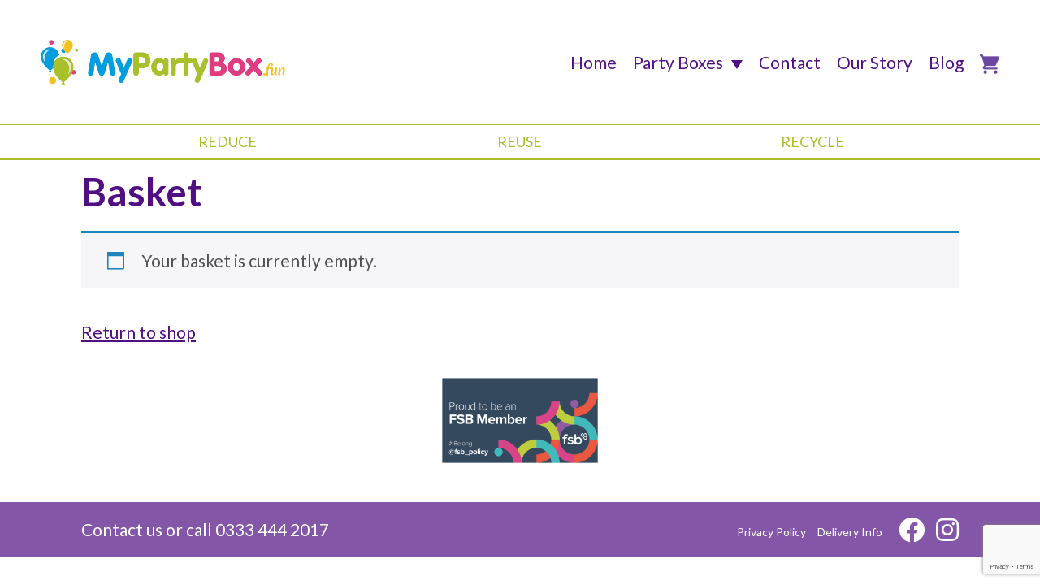

--- FILE ---
content_type: text/html; charset=UTF-8
request_url: https://mypartybox.fun/basket/
body_size: 10649
content:

<!doctype html>
<html class="no-js" lang="">
<head>
	<meta charset="utf-8">
	<meta http-equiv="x-ua-compatible" content="ie=edge">
		<title>My Party Box - Basket - My Party Box</title>

	<link rel="apple-touch-icon" sizes="180x180" href="/apple-touch-icon.png">
	<link rel="icon" type="image/png" sizes="32x32" href="/favicon-32x32.png">
	<link rel="icon" type="image/png" sizes="16x16" href="/favicon-16x16.png">
	<link rel="manifest" href="/site.webmanifest">
	<link rel="mask-icon" href="/safari-pinned-tab.svg" color="#5bbad5">
	<meta name="msapplication-TileColor" content="#da532c">
	<meta name="theme-color" content="#ffffff">

	<meta name="viewport" content="width=device-width, initial-scale=1">
	<link href="https://fonts.googleapis.com/css2?family=Lato:ital,wght@0,400;0,700;1,400;1,700&family=Lily+Script+One&display=swap" rel="stylesheet">
	<link href="https://mypartybox.fun/wp-content/themes/my-party-box/style.css" rel="stylesheet">
			
<!-- Search Engine Optimization by Rank Math - https://rankmath.com/ -->
<meta name="robots" content="noindex, follow"/>
<meta property="og:locale" content="en_GB" />
<meta property="og:type" content="article" />
<meta property="og:title" content="Basket - My Party Box" />
<meta property="og:url" content="https://mypartybox.fun/basket/" />
<meta property="og:site_name" content="My Party Box" />
<meta property="og:updated_time" content="2020-07-10T08:20:52+01:00" />
<meta property="article:published_time" content="2020-07-08T22:06:06+01:00" />
<meta property="article:modified_time" content="2020-07-10T08:20:52+01:00" />
<meta name="twitter:card" content="summary_large_image" />
<meta name="twitter:title" content="Basket - My Party Box" />
<meta name="twitter:label1" content="Time to read" />
<meta name="twitter:data1" content="Less than a minute" />
<script type="application/ld+json" class="rank-math-schema">{"@context":"https://schema.org","@graph":[{"@type":"Organization","@id":"https://mypartybox.fun/#organization","name":"My Party Box","url":"https://mypartybox.fun"},{"@type":"WebSite","@id":"https://mypartybox.fun/#website","url":"https://mypartybox.fun","name":"My Party Box","publisher":{"@id":"https://mypartybox.fun/#organization"},"inLanguage":"en-GB"},{"@type":"WebPage","@id":"https://mypartybox.fun/basket/#webpage","url":"https://mypartybox.fun/basket/","name":"Basket - My Party Box","datePublished":"2020-07-08T22:06:06+01:00","dateModified":"2020-07-10T08:20:52+01:00","isPartOf":{"@id":"https://mypartybox.fun/#website"},"inLanguage":"en-GB"},{"@type":"Person","@id":"https://mypartybox.fun/author/admin/","name":"admin","url":"https://mypartybox.fun/author/admin/","image":{"@type":"ImageObject","@id":"https://secure.gravatar.com/avatar/053ebaa5a0fa71b2fdc0bb0673744f49?s=96&amp;d=mm&amp;r=g","url":"https://secure.gravatar.com/avatar/053ebaa5a0fa71b2fdc0bb0673744f49?s=96&amp;d=mm&amp;r=g","caption":"admin","inLanguage":"en-GB"},"sameAs":["https://mypartybox.fun"],"worksFor":{"@id":"https://mypartybox.fun/#organization"}},{"@type":"Article","headline":"Basket - My Party Box","datePublished":"2020-07-08T22:06:06+01:00","dateModified":"2020-07-10T08:20:52+01:00","author":{"@id":"https://mypartybox.fun/author/admin/","name":"admin"},"publisher":{"@id":"https://mypartybox.fun/#organization"},"description":"</p>\n","name":"Basket - My Party Box","@id":"https://mypartybox.fun/basket/#richSnippet","isPartOf":{"@id":"https://mypartybox.fun/basket/#webpage"},"inLanguage":"en-GB","mainEntityOfPage":{"@id":"https://mypartybox.fun/basket/#webpage"}}]}</script>
<!-- /Rank Math WordPress SEO plugin -->

<link rel='dns-prefetch' href='//js.hs-scripts.com' />
<link rel="alternate" type="application/rss+xml" title="My Party Box &raquo; Feed" href="https://mypartybox.fun/feed/" />
<link rel="alternate" type="application/rss+xml" title="My Party Box &raquo; Comments Feed" href="https://mypartybox.fun/comments/feed/" />
<script type="text/javascript">
/* <![CDATA[ */
window._wpemojiSettings = {"baseUrl":"https:\/\/s.w.org\/images\/core\/emoji\/14.0.0\/72x72\/","ext":".png","svgUrl":"https:\/\/s.w.org\/images\/core\/emoji\/14.0.0\/svg\/","svgExt":".svg","source":{"concatemoji":"https:\/\/mypartybox.fun\/wp-includes\/js\/wp-emoji-release.min.js?ver=6.4.7"}};
/*! This file is auto-generated */
!function(i,n){var o,s,e;function c(e){try{var t={supportTests:e,timestamp:(new Date).valueOf()};sessionStorage.setItem(o,JSON.stringify(t))}catch(e){}}function p(e,t,n){e.clearRect(0,0,e.canvas.width,e.canvas.height),e.fillText(t,0,0);var t=new Uint32Array(e.getImageData(0,0,e.canvas.width,e.canvas.height).data),r=(e.clearRect(0,0,e.canvas.width,e.canvas.height),e.fillText(n,0,0),new Uint32Array(e.getImageData(0,0,e.canvas.width,e.canvas.height).data));return t.every(function(e,t){return e===r[t]})}function u(e,t,n){switch(t){case"flag":return n(e,"\ud83c\udff3\ufe0f\u200d\u26a7\ufe0f","\ud83c\udff3\ufe0f\u200b\u26a7\ufe0f")?!1:!n(e,"\ud83c\uddfa\ud83c\uddf3","\ud83c\uddfa\u200b\ud83c\uddf3")&&!n(e,"\ud83c\udff4\udb40\udc67\udb40\udc62\udb40\udc65\udb40\udc6e\udb40\udc67\udb40\udc7f","\ud83c\udff4\u200b\udb40\udc67\u200b\udb40\udc62\u200b\udb40\udc65\u200b\udb40\udc6e\u200b\udb40\udc67\u200b\udb40\udc7f");case"emoji":return!n(e,"\ud83e\udef1\ud83c\udffb\u200d\ud83e\udef2\ud83c\udfff","\ud83e\udef1\ud83c\udffb\u200b\ud83e\udef2\ud83c\udfff")}return!1}function f(e,t,n){var r="undefined"!=typeof WorkerGlobalScope&&self instanceof WorkerGlobalScope?new OffscreenCanvas(300,150):i.createElement("canvas"),a=r.getContext("2d",{willReadFrequently:!0}),o=(a.textBaseline="top",a.font="600 32px Arial",{});return e.forEach(function(e){o[e]=t(a,e,n)}),o}function t(e){var t=i.createElement("script");t.src=e,t.defer=!0,i.head.appendChild(t)}"undefined"!=typeof Promise&&(o="wpEmojiSettingsSupports",s=["flag","emoji"],n.supports={everything:!0,everythingExceptFlag:!0},e=new Promise(function(e){i.addEventListener("DOMContentLoaded",e,{once:!0})}),new Promise(function(t){var n=function(){try{var e=JSON.parse(sessionStorage.getItem(o));if("object"==typeof e&&"number"==typeof e.timestamp&&(new Date).valueOf()<e.timestamp+604800&&"object"==typeof e.supportTests)return e.supportTests}catch(e){}return null}();if(!n){if("undefined"!=typeof Worker&&"undefined"!=typeof OffscreenCanvas&&"undefined"!=typeof URL&&URL.createObjectURL&&"undefined"!=typeof Blob)try{var e="postMessage("+f.toString()+"("+[JSON.stringify(s),u.toString(),p.toString()].join(",")+"));",r=new Blob([e],{type:"text/javascript"}),a=new Worker(URL.createObjectURL(r),{name:"wpTestEmojiSupports"});return void(a.onmessage=function(e){c(n=e.data),a.terminate(),t(n)})}catch(e){}c(n=f(s,u,p))}t(n)}).then(function(e){for(var t in e)n.supports[t]=e[t],n.supports.everything=n.supports.everything&&n.supports[t],"flag"!==t&&(n.supports.everythingExceptFlag=n.supports.everythingExceptFlag&&n.supports[t]);n.supports.everythingExceptFlag=n.supports.everythingExceptFlag&&!n.supports.flag,n.DOMReady=!1,n.readyCallback=function(){n.DOMReady=!0}}).then(function(){return e}).then(function(){var e;n.supports.everything||(n.readyCallback(),(e=n.source||{}).concatemoji?t(e.concatemoji):e.wpemoji&&e.twemoji&&(t(e.twemoji),t(e.wpemoji)))}))}((window,document),window._wpemojiSettings);
/* ]]> */
</script>
<style id='wp-emoji-styles-inline-css' type='text/css'>

	img.wp-smiley, img.emoji {
		display: inline !important;
		border: none !important;
		box-shadow: none !important;
		height: 1em !important;
		width: 1em !important;
		margin: 0 0.07em !important;
		vertical-align: -0.1em !important;
		background: none !important;
		padding: 0 !important;
	}
</style>
<link rel='stylesheet' id='wp-block-library-css' href='https://mypartybox.fun/wp-includes/css/dist/block-library/style.min.css?ver=6.4.7' type='text/css' media='all' />
<style id='classic-theme-styles-inline-css' type='text/css'>
/*! This file is auto-generated */
.wp-block-button__link{color:#fff;background-color:#32373c;border-radius:9999px;box-shadow:none;text-decoration:none;padding:calc(.667em + 2px) calc(1.333em + 2px);font-size:1.125em}.wp-block-file__button{background:#32373c;color:#fff;text-decoration:none}
</style>
<style id='global-styles-inline-css' type='text/css'>
body{--wp--preset--color--black: #000000;--wp--preset--color--cyan-bluish-gray: #abb8c3;--wp--preset--color--white: #ffffff;--wp--preset--color--pale-pink: #f78da7;--wp--preset--color--vivid-red: #cf2e2e;--wp--preset--color--luminous-vivid-orange: #ff6900;--wp--preset--color--luminous-vivid-amber: #fcb900;--wp--preset--color--light-green-cyan: #7bdcb5;--wp--preset--color--vivid-green-cyan: #00d084;--wp--preset--color--pale-cyan-blue: #8ed1fc;--wp--preset--color--vivid-cyan-blue: #0693e3;--wp--preset--color--vivid-purple: #9b51e0;--wp--preset--gradient--vivid-cyan-blue-to-vivid-purple: linear-gradient(135deg,rgba(6,147,227,1) 0%,rgb(155,81,224) 100%);--wp--preset--gradient--light-green-cyan-to-vivid-green-cyan: linear-gradient(135deg,rgb(122,220,180) 0%,rgb(0,208,130) 100%);--wp--preset--gradient--luminous-vivid-amber-to-luminous-vivid-orange: linear-gradient(135deg,rgba(252,185,0,1) 0%,rgba(255,105,0,1) 100%);--wp--preset--gradient--luminous-vivid-orange-to-vivid-red: linear-gradient(135deg,rgba(255,105,0,1) 0%,rgb(207,46,46) 100%);--wp--preset--gradient--very-light-gray-to-cyan-bluish-gray: linear-gradient(135deg,rgb(238,238,238) 0%,rgb(169,184,195) 100%);--wp--preset--gradient--cool-to-warm-spectrum: linear-gradient(135deg,rgb(74,234,220) 0%,rgb(151,120,209) 20%,rgb(207,42,186) 40%,rgb(238,44,130) 60%,rgb(251,105,98) 80%,rgb(254,248,76) 100%);--wp--preset--gradient--blush-light-purple: linear-gradient(135deg,rgb(255,206,236) 0%,rgb(152,150,240) 100%);--wp--preset--gradient--blush-bordeaux: linear-gradient(135deg,rgb(254,205,165) 0%,rgb(254,45,45) 50%,rgb(107,0,62) 100%);--wp--preset--gradient--luminous-dusk: linear-gradient(135deg,rgb(255,203,112) 0%,rgb(199,81,192) 50%,rgb(65,88,208) 100%);--wp--preset--gradient--pale-ocean: linear-gradient(135deg,rgb(255,245,203) 0%,rgb(182,227,212) 50%,rgb(51,167,181) 100%);--wp--preset--gradient--electric-grass: linear-gradient(135deg,rgb(202,248,128) 0%,rgb(113,206,126) 100%);--wp--preset--gradient--midnight: linear-gradient(135deg,rgb(2,3,129) 0%,rgb(40,116,252) 100%);--wp--preset--font-size--small: 13px;--wp--preset--font-size--medium: 20px;--wp--preset--font-size--large: 36px;--wp--preset--font-size--x-large: 42px;--wp--preset--font-family--inter: "Inter", sans-serif;--wp--preset--font-family--cardo: Cardo;--wp--preset--spacing--20: 0.44rem;--wp--preset--spacing--30: 0.67rem;--wp--preset--spacing--40: 1rem;--wp--preset--spacing--50: 1.5rem;--wp--preset--spacing--60: 2.25rem;--wp--preset--spacing--70: 3.38rem;--wp--preset--spacing--80: 5.06rem;--wp--preset--shadow--natural: 6px 6px 9px rgba(0, 0, 0, 0.2);--wp--preset--shadow--deep: 12px 12px 50px rgba(0, 0, 0, 0.4);--wp--preset--shadow--sharp: 6px 6px 0px rgba(0, 0, 0, 0.2);--wp--preset--shadow--outlined: 6px 6px 0px -3px rgba(255, 255, 255, 1), 6px 6px rgba(0, 0, 0, 1);--wp--preset--shadow--crisp: 6px 6px 0px rgba(0, 0, 0, 1);}:where(.is-layout-flex){gap: 0.5em;}:where(.is-layout-grid){gap: 0.5em;}body .is-layout-flow > .alignleft{float: left;margin-inline-start: 0;margin-inline-end: 2em;}body .is-layout-flow > .alignright{float: right;margin-inline-start: 2em;margin-inline-end: 0;}body .is-layout-flow > .aligncenter{margin-left: auto !important;margin-right: auto !important;}body .is-layout-constrained > .alignleft{float: left;margin-inline-start: 0;margin-inline-end: 2em;}body .is-layout-constrained > .alignright{float: right;margin-inline-start: 2em;margin-inline-end: 0;}body .is-layout-constrained > .aligncenter{margin-left: auto !important;margin-right: auto !important;}body .is-layout-constrained > :where(:not(.alignleft):not(.alignright):not(.alignfull)){max-width: var(--wp--style--global--content-size);margin-left: auto !important;margin-right: auto !important;}body .is-layout-constrained > .alignwide{max-width: var(--wp--style--global--wide-size);}body .is-layout-flex{display: flex;}body .is-layout-flex{flex-wrap: wrap;align-items: center;}body .is-layout-flex > *{margin: 0;}body .is-layout-grid{display: grid;}body .is-layout-grid > *{margin: 0;}:where(.wp-block-columns.is-layout-flex){gap: 2em;}:where(.wp-block-columns.is-layout-grid){gap: 2em;}:where(.wp-block-post-template.is-layout-flex){gap: 1.25em;}:where(.wp-block-post-template.is-layout-grid){gap: 1.25em;}.has-black-color{color: var(--wp--preset--color--black) !important;}.has-cyan-bluish-gray-color{color: var(--wp--preset--color--cyan-bluish-gray) !important;}.has-white-color{color: var(--wp--preset--color--white) !important;}.has-pale-pink-color{color: var(--wp--preset--color--pale-pink) !important;}.has-vivid-red-color{color: var(--wp--preset--color--vivid-red) !important;}.has-luminous-vivid-orange-color{color: var(--wp--preset--color--luminous-vivid-orange) !important;}.has-luminous-vivid-amber-color{color: var(--wp--preset--color--luminous-vivid-amber) !important;}.has-light-green-cyan-color{color: var(--wp--preset--color--light-green-cyan) !important;}.has-vivid-green-cyan-color{color: var(--wp--preset--color--vivid-green-cyan) !important;}.has-pale-cyan-blue-color{color: var(--wp--preset--color--pale-cyan-blue) !important;}.has-vivid-cyan-blue-color{color: var(--wp--preset--color--vivid-cyan-blue) !important;}.has-vivid-purple-color{color: var(--wp--preset--color--vivid-purple) !important;}.has-black-background-color{background-color: var(--wp--preset--color--black) !important;}.has-cyan-bluish-gray-background-color{background-color: var(--wp--preset--color--cyan-bluish-gray) !important;}.has-white-background-color{background-color: var(--wp--preset--color--white) !important;}.has-pale-pink-background-color{background-color: var(--wp--preset--color--pale-pink) !important;}.has-vivid-red-background-color{background-color: var(--wp--preset--color--vivid-red) !important;}.has-luminous-vivid-orange-background-color{background-color: var(--wp--preset--color--luminous-vivid-orange) !important;}.has-luminous-vivid-amber-background-color{background-color: var(--wp--preset--color--luminous-vivid-amber) !important;}.has-light-green-cyan-background-color{background-color: var(--wp--preset--color--light-green-cyan) !important;}.has-vivid-green-cyan-background-color{background-color: var(--wp--preset--color--vivid-green-cyan) !important;}.has-pale-cyan-blue-background-color{background-color: var(--wp--preset--color--pale-cyan-blue) !important;}.has-vivid-cyan-blue-background-color{background-color: var(--wp--preset--color--vivid-cyan-blue) !important;}.has-vivid-purple-background-color{background-color: var(--wp--preset--color--vivid-purple) !important;}.has-black-border-color{border-color: var(--wp--preset--color--black) !important;}.has-cyan-bluish-gray-border-color{border-color: var(--wp--preset--color--cyan-bluish-gray) !important;}.has-white-border-color{border-color: var(--wp--preset--color--white) !important;}.has-pale-pink-border-color{border-color: var(--wp--preset--color--pale-pink) !important;}.has-vivid-red-border-color{border-color: var(--wp--preset--color--vivid-red) !important;}.has-luminous-vivid-orange-border-color{border-color: var(--wp--preset--color--luminous-vivid-orange) !important;}.has-luminous-vivid-amber-border-color{border-color: var(--wp--preset--color--luminous-vivid-amber) !important;}.has-light-green-cyan-border-color{border-color: var(--wp--preset--color--light-green-cyan) !important;}.has-vivid-green-cyan-border-color{border-color: var(--wp--preset--color--vivid-green-cyan) !important;}.has-pale-cyan-blue-border-color{border-color: var(--wp--preset--color--pale-cyan-blue) !important;}.has-vivid-cyan-blue-border-color{border-color: var(--wp--preset--color--vivid-cyan-blue) !important;}.has-vivid-purple-border-color{border-color: var(--wp--preset--color--vivid-purple) !important;}.has-vivid-cyan-blue-to-vivid-purple-gradient-background{background: var(--wp--preset--gradient--vivid-cyan-blue-to-vivid-purple) !important;}.has-light-green-cyan-to-vivid-green-cyan-gradient-background{background: var(--wp--preset--gradient--light-green-cyan-to-vivid-green-cyan) !important;}.has-luminous-vivid-amber-to-luminous-vivid-orange-gradient-background{background: var(--wp--preset--gradient--luminous-vivid-amber-to-luminous-vivid-orange) !important;}.has-luminous-vivid-orange-to-vivid-red-gradient-background{background: var(--wp--preset--gradient--luminous-vivid-orange-to-vivid-red) !important;}.has-very-light-gray-to-cyan-bluish-gray-gradient-background{background: var(--wp--preset--gradient--very-light-gray-to-cyan-bluish-gray) !important;}.has-cool-to-warm-spectrum-gradient-background{background: var(--wp--preset--gradient--cool-to-warm-spectrum) !important;}.has-blush-light-purple-gradient-background{background: var(--wp--preset--gradient--blush-light-purple) !important;}.has-blush-bordeaux-gradient-background{background: var(--wp--preset--gradient--blush-bordeaux) !important;}.has-luminous-dusk-gradient-background{background: var(--wp--preset--gradient--luminous-dusk) !important;}.has-pale-ocean-gradient-background{background: var(--wp--preset--gradient--pale-ocean) !important;}.has-electric-grass-gradient-background{background: var(--wp--preset--gradient--electric-grass) !important;}.has-midnight-gradient-background{background: var(--wp--preset--gradient--midnight) !important;}.has-small-font-size{font-size: var(--wp--preset--font-size--small) !important;}.has-medium-font-size{font-size: var(--wp--preset--font-size--medium) !important;}.has-large-font-size{font-size: var(--wp--preset--font-size--large) !important;}.has-x-large-font-size{font-size: var(--wp--preset--font-size--x-large) !important;}
.wp-block-navigation a:where(:not(.wp-element-button)){color: inherit;}
:where(.wp-block-post-template.is-layout-flex){gap: 1.25em;}:where(.wp-block-post-template.is-layout-grid){gap: 1.25em;}
:where(.wp-block-columns.is-layout-flex){gap: 2em;}:where(.wp-block-columns.is-layout-grid){gap: 2em;}
.wp-block-pullquote{font-size: 1.5em;line-height: 1.6;}
</style>
<link rel='stylesheet' id='contact-form-7-css' href='https://mypartybox.fun/wp-content/plugins/contact-form-7/includes/css/styles.css?ver=5.9.8' type='text/css' media='all' />
<link rel='stylesheet' id='select2-css' href='https://mypartybox.fun/wp-content/plugins/woocommerce/assets/css/select2.css?ver=9.1.2' type='text/css' media='all' />
<link rel='stylesheet' id='woocommerce-layout-css' href='https://mypartybox.fun/wp-content/plugins/woocommerce/assets/css/woocommerce-layout.css?ver=9.1.2' type='text/css' media='all' />
<link rel='stylesheet' id='woocommerce-smallscreen-css' href='https://mypartybox.fun/wp-content/plugins/woocommerce/assets/css/woocommerce-smallscreen.css?ver=9.1.2' type='text/css' media='only screen and (max-width: 768px)' />
<link rel='stylesheet' id='woocommerce-general-css' href='https://mypartybox.fun/wp-content/plugins/woocommerce/assets/css/woocommerce.css?ver=9.1.2' type='text/css' media='all' />
<style id='woocommerce-inline-inline-css' type='text/css'>
.woocommerce form .form-row .required { visibility: visible; }
</style>
<link rel='stylesheet' id='stripe_styles-css' href='https://mypartybox.fun/wp-content/plugins/woocommerce-gateway-stripe/assets/css/stripe-styles.css?ver=8.8.2' type='text/css' media='all' />
<script type="text/javascript" src="https://mypartybox.fun/wp-includes/js/jquery/jquery.min.js?ver=3.7.1" id="jquery-core-js"></script>
<script type="text/javascript" src="https://mypartybox.fun/wp-includes/js/jquery/jquery-migrate.min.js?ver=3.4.1" id="jquery-migrate-js"></script>
<script type="text/javascript" src="https://mypartybox.fun/wp-content/plugins/woocommerce/assets/js/jquery-blockui/jquery.blockUI.min.js?ver=2.7.0-wc.9.1.2" id="jquery-blockui-js" defer="defer" data-wp-strategy="defer"></script>
<script type="text/javascript" id="wc-add-to-cart-js-extra">
/* <![CDATA[ */
var wc_add_to_cart_params = {"ajax_url":"\/wp-admin\/admin-ajax.php","wc_ajax_url":"\/?wc-ajax=%%endpoint%%","i18n_view_cart":"View basket","cart_url":"https:\/\/mypartybox.fun\/basket\/","is_cart":"1","cart_redirect_after_add":"no"};
/* ]]> */
</script>
<script type="text/javascript" src="https://mypartybox.fun/wp-content/plugins/woocommerce/assets/js/frontend/add-to-cart.min.js?ver=9.1.2" id="wc-add-to-cart-js" defer="defer" data-wp-strategy="defer"></script>
<script type="text/javascript" src="https://mypartybox.fun/wp-content/plugins/woocommerce/assets/js/js-cookie/js.cookie.min.js?ver=2.1.4-wc.9.1.2" id="js-cookie-js" defer="defer" data-wp-strategy="defer"></script>
<script type="text/javascript" id="woocommerce-js-extra">
/* <![CDATA[ */
var woocommerce_params = {"ajax_url":"\/wp-admin\/admin-ajax.php","wc_ajax_url":"\/?wc-ajax=%%endpoint%%"};
/* ]]> */
</script>
<script type="text/javascript" src="https://mypartybox.fun/wp-content/plugins/woocommerce/assets/js/frontend/woocommerce.min.js?ver=9.1.2" id="woocommerce-js" defer="defer" data-wp-strategy="defer"></script>
<script type="text/javascript" id="wc-country-select-js-extra">
/* <![CDATA[ */
var wc_country_select_params = {"countries":"[]","i18n_select_state_text":"Select an option\u2026","i18n_no_matches":"No matches found","i18n_ajax_error":"Loading failed","i18n_input_too_short_1":"Please enter 1 or more characters","i18n_input_too_short_n":"Please enter %qty% or more characters","i18n_input_too_long_1":"Please delete 1 character","i18n_input_too_long_n":"Please delete %qty% characters","i18n_selection_too_long_1":"You can only select 1 item","i18n_selection_too_long_n":"You can only select %qty% items","i18n_load_more":"Loading more results\u2026","i18n_searching":"Searching\u2026"};
/* ]]> */
</script>
<script type="text/javascript" src="https://mypartybox.fun/wp-content/plugins/woocommerce/assets/js/frontend/country-select.min.js?ver=9.1.2" id="wc-country-select-js" defer="defer" data-wp-strategy="defer"></script>
<script type="text/javascript" id="wc-address-i18n-js-extra">
/* <![CDATA[ */
var wc_address_i18n_params = {"locale":"{\"GB\":{\"postcode\":{\"label\":\"Postcode\"},\"state\":{\"label\":\"County\",\"required\":false}},\"default\":{\"first_name\":{\"label\":\"First name\",\"required\":true,\"class\":[\"form-row-first\"],\"autocomplete\":\"given-name\",\"priority\":10},\"last_name\":{\"label\":\"Last name\",\"required\":true,\"class\":[\"form-row-last\"],\"autocomplete\":\"family-name\",\"priority\":20},\"company\":{\"label\":\"Company name\",\"class\":[\"form-row-wide\"],\"autocomplete\":\"organization\",\"priority\":30,\"required\":false},\"country\":{\"type\":\"country\",\"label\":\"Country\\\/Region\",\"required\":true,\"class\":[\"form-row-wide\",\"address-field\",\"update_totals_on_change\"],\"autocomplete\":\"country\",\"priority\":40},\"address_1\":{\"label\":\"Street address\",\"placeholder\":\"House number and street name\",\"required\":true,\"class\":[\"form-row-wide\",\"address-field\"],\"autocomplete\":\"address-line1\",\"priority\":50},\"address_2\":{\"label\":\"Flat, suite, unit, etc.\",\"label_class\":[\"screen-reader-text\"],\"placeholder\":\"Apartment, suite, unit, etc. (optional)\",\"class\":[\"form-row-wide\",\"address-field\"],\"autocomplete\":\"address-line2\",\"priority\":60,\"required\":false},\"city\":{\"label\":\"Town \\\/ City\",\"required\":true,\"class\":[\"form-row-wide\",\"address-field\"],\"autocomplete\":\"address-level2\",\"priority\":70},\"state\":{\"type\":\"state\",\"label\":\"State \\\/ County\",\"required\":true,\"class\":[\"form-row-wide\",\"address-field\"],\"validate\":[\"state\"],\"autocomplete\":\"address-level1\",\"priority\":80},\"postcode\":{\"label\":\"Postcode \\\/ ZIP\",\"required\":true,\"class\":[\"form-row-wide\",\"address-field\"],\"validate\":[\"postcode\"],\"autocomplete\":\"postal-code\",\"priority\":90},\"0\":\"country\",\"1\":\"first_name\",\"2\":\"last_name\",\"3\":\"company\",\"4\":\"address_1\",\"5\":\"address_2\",\"6\":\"city\",\"7\":\"state\",\"8\":\"postcode\",\"9\":\"phone\"}}","locale_fields":"{\"address_1\":\"#billing_address_1_field, #shipping_address_1_field\",\"address_2\":\"#billing_address_2_field, #shipping_address_2_field\",\"state\":\"#billing_state_field, #shipping_state_field, #calc_shipping_state_field\",\"postcode\":\"#billing_postcode_field, #shipping_postcode_field, #calc_shipping_postcode_field\",\"city\":\"#billing_city_field, #shipping_city_field, #calc_shipping_city_field\"}","i18n_required_text":"required","i18n_optional_text":"optional"};
/* ]]> */
</script>
<script type="text/javascript" src="https://mypartybox.fun/wp-content/plugins/woocommerce/assets/js/frontend/address-i18n.min.js?ver=9.1.2" id="wc-address-i18n-js" defer="defer" data-wp-strategy="defer"></script>
<script type="text/javascript" id="wc-cart-js-extra">
/* <![CDATA[ */
var wc_cart_params = {"ajax_url":"\/wp-admin\/admin-ajax.php","wc_ajax_url":"\/?wc-ajax=%%endpoint%%","update_shipping_method_nonce":"d3eef96565","apply_coupon_nonce":"53ea3da444","remove_coupon_nonce":"6248b649bf"};
/* ]]> */
</script>
<script type="text/javascript" src="https://mypartybox.fun/wp-content/plugins/woocommerce/assets/js/frontend/cart.min.js?ver=9.1.2" id="wc-cart-js" defer="defer" data-wp-strategy="defer"></script>
<script type="text/javascript" src="https://mypartybox.fun/wp-content/plugins/woocommerce/assets/js/selectWoo/selectWoo.full.min.js?ver=1.0.9-wc.9.1.2" id="selectWoo-js" defer="defer" data-wp-strategy="defer"></script>
<script type="text/javascript" src="https://mypartybox.fun/wp-content/themes/my-party-box/assets/js/owl.carousel.js?ver=1.0.0" id="carouselscript-js"></script>
<script type="text/javascript" src="https://mypartybox.fun/wp-content/themes/my-party-box/assets/js/custom.js?ver=1.0.3" id="custom-js"></script>
<script type="text/javascript" src="https://mypartybox.fun/wp-content/themes/my-party-box/assets/js/scripts.min.js?ver=6.4.7" id="custom-script-js"></script>
<script type="text/javascript" id="woocommerce-tokenization-form-js-extra">
/* <![CDATA[ */
var wc_tokenization_form_params = {"is_registration_required":"","is_logged_in":""};
/* ]]> */
</script>
<script type="text/javascript" src="https://mypartybox.fun/wp-content/plugins/woocommerce/assets/js/frontend/tokenization-form.min.js?ver=9.1.2" id="woocommerce-tokenization-form-js"></script>
<link rel="https://api.w.org/" href="https://mypartybox.fun/wp-json/" /><link rel="alternate" type="application/json" href="https://mypartybox.fun/wp-json/wp/v2/pages/7" /><link rel="EditURI" type="application/rsd+xml" title="RSD" href="https://mypartybox.fun/xmlrpc.php?rsd" />
<meta name="generator" content="WordPress 6.4.7" />
<link rel='shortlink' href='https://mypartybox.fun/?p=7' />
<link rel="alternate" type="application/json+oembed" href="https://mypartybox.fun/wp-json/oembed/1.0/embed?url=https%3A%2F%2Fmypartybox.fun%2Fbasket%2F" />
<link rel="alternate" type="text/xml+oembed" href="https://mypartybox.fun/wp-json/oembed/1.0/embed?url=https%3A%2F%2Fmypartybox.fun%2Fbasket%2F&#038;format=xml" />
			<!-- DO NOT COPY THIS SNIPPET! Start of Page Analytics Tracking for HubSpot WordPress plugin v10.2.16-->
			<script type="text/javascript" class="hsq-set-content-id" data-content-id="standard-page">
				var _hsq = _hsq || [];
				_hsq.push(["setContentType", "standard-page"]);
			</script>
			<!-- DO NOT COPY THIS SNIPPET! End of Page Analytics Tracking for HubSpot WordPress plugin -->
				<noscript><style>.woocommerce-product-gallery{ opacity: 1 !important; }</style></noscript>
	<style type="text/css">.recentcomments a{display:inline !important;padding:0 !important;margin:0 !important;}</style><style id='wp-fonts-local' type='text/css'>
@font-face{font-family:Inter;font-style:normal;font-weight:300 900;font-display:fallback;src:url('https://mypartybox.fun/wp-content/plugins/woocommerce/assets/fonts/Inter-VariableFont_slnt,wght.woff2') format('woff2');font-stretch:normal;}
@font-face{font-family:Cardo;font-style:normal;font-weight:400;font-display:fallback;src:url('https://mypartybox.fun/wp-content/plugins/woocommerce/assets/fonts/cardo_normal_400.woff2') format('woff2');}
</style>
<link rel="icon" href="https://mypartybox.fun/wp-content/uploads/2020/07/favicon-16x16-1.png" sizes="32x32" />
<link rel="icon" href="https://mypartybox.fun/wp-content/uploads/2020/07/favicon-16x16-1.png" sizes="192x192" />
<link rel="apple-touch-icon" href="https://mypartybox.fun/wp-content/uploads/2020/07/favicon-16x16-1.png" />
<meta name="msapplication-TileImage" content="https://mypartybox.fun/wp-content/uploads/2020/07/favicon-16x16-1.png" />
		<style type="text/css" id="wp-custom-css">
			/* Arrange products in 4 columns apart from mobile */
@media only screen and (min-width:769px) {
	.woocommerce ul.products li.product a img {
		width: auto !important;
	}
    .woocommerce-page ul.products{
        display: flex;
        -webkit-box-orient: horizontal;
        -webkit-box-direction: normal;
         flex-flow: row wrap;
    }
    .woocommerce-page ul.products li.product{
         flex: 0 0 25%;
         -webkit-box-flex: 0;
         padding: 10px;
    }
}

/* Display prices below products */
a.woocommerce-LoopProduct-link.woocommerce-loop-product__link {
	flex-direction: column;
}

/* Display prices inline */
span.woocommerce-Price-amount.amount {
	display: inline !important;
}		</style>
		 
	
	<!-- Google Tag Manager -->
<script>(function(w,d,s,l,i){w[l]=w[l]||[];w[l].push({'gtm.start':
new Date().getTime(),event:'gtm.js'});var f=d.getElementsByTagName(s)[0],
j=d.createElement(s),dl=l!='dataLayer'?'&l='+l:'';j.async=true;j.src=
'https://www.googletagmanager.com/gtm.js?id='+i+dl;f.parentNode.insertBefore(j,f);
})(window,document,'script','dataLayer','GTM-PJ7JP6V');</script>
<!-- End Google Tag Manager -->
	
</head> 



<body class="page-template-default page page-id-7 content theme-my-party-box woocommerce-cart woocommerce-page woocommerce-no-js">
	
	<!-- Google Tag Manager (noscript) -->
<noscript><iframe src="https://www.googletagmanager.com/ns.html?id=GTM-PJ7JP6V"
height="0" width="0" style="display:none;visibility:hidden"></iframe></noscript>
<!-- End Google Tag Manager (noscript) -->
	
	<div class="skip-links">
		<a href="#main" class="skip">Skip to main content</a>
		<a href="#footer" class="skip">Skip to footer</a>
	</div>
	<div class="body-slide">

	<header class="site-header" role="banner">
		<a href="https://mypartybox.fun" class="site-header__logo">My Party Box</a>
		<div class="nav-toggle">
			<span class="nav-toggle__bar"></span>
			<span class="nav-toggle__bar"></span>
			<span class="nav-toggle__bar"></span>
		</div>
		<nav role="navigation" id="navigation" class="site-nav">
			<div class="menu-header-menu-container"><ul id="menu-header-menu" class="site-nav__sections"><li id="menu-item-103" class="menu-item menu-item-type-post_type menu-item-object-page menu-item-home menu-item-103"><a href="https://mypartybox.fun/"><span>Home</span></a></li>
<li id="menu-item-167" class="menu-item menu-item-type-post_type menu-item-object-page menu-item-has-children menu-item-167"><a href="https://mypartybox.fun/party-boxes/"><span>Party Boxes</span></a>
<ul class="sub-menu">
	<li id="menu-item-272" class="menu-item menu-item-type-post_type menu-item-object-product menu-item-272"><a href="https://mypartybox.fun/product/block-party/"><span>Block Party</span></a></li>
	<li id="menu-item-276" class="menu-item menu-item-type-post_type menu-item-object-product menu-item-276"><a href="https://mypartybox.fun/product/first-birthday-bear/"><span>First Birthday Bear</span></a></li>
	<li id="menu-item-497" class="menu-item menu-item-type-custom menu-item-object-custom menu-item-497"><a href="https://mypartybox.fun/product/first-birthday-bunny/"><span>First Birthday Bunny</span></a></li>
	<li id="menu-item-273" class="menu-item menu-item-type-post_type menu-item-object-product menu-item-273"><a href="https://mypartybox.fun/product/jungle-safari/"><span>Jungle Safari</span></a></li>
	<li id="menu-item-109" class="menu-item menu-item-type-post_type menu-item-object-product menu-item-109"><a href="https://mypartybox.fun/product/llama-party/"><span>Llama Party</span></a></li>
	<li id="menu-item-274" class="menu-item menu-item-type-post_type menu-item-object-product menu-item-274"><a href="https://mypartybox.fun/product/sloth-party/"><span>Sloth Party</span></a></li>
	<li id="menu-item-270" class="menu-item menu-item-type-post_type menu-item-object-product menu-item-270"><a href="https://mypartybox.fun/product/snow-princess/"><span>Snow Princess</span></a></li>
	<li id="menu-item-271" class="menu-item menu-item-type-post_type menu-item-object-product menu-item-271"><a href="https://mypartybox.fun/product/unicorn-baby/"><span>Unicorn Baby</span></a></li>
	<li id="menu-item-874" class="menu-item menu-item-type-post_type menu-item-object-product menu-item-874"><a href="https://mypartybox.fun/product/butterfly-shimmer/"><span>Butterfly Shimmer (New)</span></a></li>
	<li id="menu-item-875" class="menu-item menu-item-type-post_type menu-item-object-product menu-item-875"><a href="https://mypartybox.fun/product/deer-little-one/"><span>Deer Little One (New)</span></a></li>
</ul>
</li>
<li id="menu-item-941" class="menu-item menu-item-type-post_type menu-item-object-page menu-item-941"><a href="https://mypartybox.fun/contact/"><span>Contact</span></a></li>
<li id="menu-item-106" class="menu-item menu-item-type-post_type menu-item-object-page menu-item-106"><a href="https://mypartybox.fun/our-story/"><span>Our Story</span></a></li>
<li id="menu-item-608" class="menu-item menu-item-type-post_type menu-item-object-page menu-item-608"><a href="https://mypartybox.fun/blog/"><span>Blog</span></a></li>
<li id="menu-item-107" class="cart-link menu-item menu-item-type-post_type menu-item-object-page current-menu-item page_item page-item-7 current_page_item menu-item-107"><a href="https://mypartybox.fun/basket/" aria-current="page"><span>Basket</span></a></li>
</ul></div>		</nav>
	</header>
		
		<div class="recycle">
			<div class="inner container">
				<div>REDUCE</div>
				<div>REUSE</div>
				<div>RECYCLE</div>
			</div>
		</div>

	<section class="content">
		<div class="container">
			<h1>Basket</h1>
							<div class="woocommerce"><div class="woocommerce-notices-wrapper"></div><div class="wc-empty-cart-message">
	<div class="cart-empty woocommerce-info">
		Your basket is currently empty.	</div>
</div>	<p class="return-to-shop">
		<a class="button wc-backward" href="https://mypartybox.fun/shop/">
			Return to shop		</a>
	</p>
</div>
					</div>
	</section>

<!--WPFC_FOOTER_START--><div class="miniLogos">
<img src="https://mypartybox.fun/wp-content/themes/my-party-box/assets/img/FSB.png">
</div>
<footer class="site-footer" id="footer">
		<div class="container">
			<div class="site-footer__left">
				<sapn class="site-footer__content"><a href="https://mypartybox.fun/contact">Contact us</a> or call 0333 444 2017</sapn>
			</div>
			<div class="site-footer__right">
				<div class="site-footer__links">
					
													<a href="https://mypartybox.fun/privacy-policy/">Privacy Policy</a>

													<a href="https://mypartybox.fun/delivery/">Delivery Info</a>

						
									</div>
				<div class="site-footer__social">
					
													<a href="https://www.facebook.com/mypartybox.fun" target="_blank"><i class="fab fa-facebook" aria-hidden="true"></i><span class="a11y">Facebook</span></a>

													<a href="https://www.instagram.com/mypartybox.fun/" target="_blank"><i class="fab fa-instagram" aria-hidden="true"></i><span class="a11y">Instagram</span></a>

						
									</div>
			</div>
		</div>
	</footer>
</div> 

	<script type='text/javascript'>
		(function () {
			var c = document.body.className;
			c = c.replace(/woocommerce-no-js/, 'woocommerce-js');
			document.body.className = c;
		})();
	</script>
	<link rel='stylesheet' id='wc-blocks-style-css' href='https://mypartybox.fun/wp-content/plugins/woocommerce/assets/client/blocks/wc-blocks.css?ver=wc-9.1.2' type='text/css' media='all' />
<script type="text/javascript" src="https://mypartybox.fun/wp-includes/js/dist/vendor/wp-polyfill-inert.min.js?ver=3.1.2" id="wp-polyfill-inert-js"></script>
<script type="text/javascript" src="https://mypartybox.fun/wp-includes/js/dist/vendor/regenerator-runtime.min.js?ver=0.14.0" id="regenerator-runtime-js"></script>
<script type="text/javascript" src="https://mypartybox.fun/wp-includes/js/dist/vendor/wp-polyfill.min.js?ver=3.15.0" id="wp-polyfill-js"></script>
<script type="text/javascript" src="https://mypartybox.fun/wp-includes/js/dist/hooks.min.js?ver=c6aec9a8d4e5a5d543a1" id="wp-hooks-js"></script>
<script type="text/javascript" src="https://mypartybox.fun/wp-includes/js/dist/i18n.min.js?ver=7701b0c3857f914212ef" id="wp-i18n-js"></script>
<script type="text/javascript" id="wp-i18n-js-after">
/* <![CDATA[ */
wp.i18n.setLocaleData( { 'text direction\u0004ltr': [ 'ltr' ] } );
/* ]]> */
</script>
<script type="text/javascript" src="https://mypartybox.fun/wp-content/plugins/contact-form-7/includes/swv/js/index.js?ver=5.9.8" id="swv-js"></script>
<script type="text/javascript" id="contact-form-7-js-extra">
/* <![CDATA[ */
var wpcf7 = {"api":{"root":"https:\/\/mypartybox.fun\/wp-json\/","namespace":"contact-form-7\/v1"}};
/* ]]> */
</script>
<script type="text/javascript" src="https://mypartybox.fun/wp-content/plugins/contact-form-7/includes/js/index.js?ver=5.9.8" id="contact-form-7-js"></script>
<script type="text/javascript" id="leadin-script-loader-js-js-extra">
/* <![CDATA[ */
var leadin_wordpress = {"userRole":"visitor","pageType":"page","leadinPluginVersion":"10.2.16"};
/* ]]> */
</script>
<script type="text/javascript" src="https://js.hs-scripts.com/19652044.js?integration=WordPress&amp;ver=10.2.16" id="leadin-script-loader-js-js"></script>
<script type="text/javascript" src="https://mypartybox.fun/wp-content/plugins/woocommerce/assets/js/sourcebuster/sourcebuster.min.js?ver=9.1.2" id="sourcebuster-js-js"></script>
<script type="text/javascript" id="wc-order-attribution-js-extra">
/* <![CDATA[ */
var wc_order_attribution = {"params":{"lifetime":1.0e-5,"session":30,"base64":false,"ajaxurl":"https:\/\/mypartybox.fun\/wp-admin\/admin-ajax.php","prefix":"wc_order_attribution_","allowTracking":true},"fields":{"source_type":"current.typ","referrer":"current_add.rf","utm_campaign":"current.cmp","utm_source":"current.src","utm_medium":"current.mdm","utm_content":"current.cnt","utm_id":"current.id","utm_term":"current.trm","utm_source_platform":"current.plt","utm_creative_format":"current.fmt","utm_marketing_tactic":"current.tct","session_entry":"current_add.ep","session_start_time":"current_add.fd","session_pages":"session.pgs","session_count":"udata.vst","user_agent":"udata.uag"}};
/* ]]> */
</script>
<script type="text/javascript" src="https://mypartybox.fun/wp-content/plugins/woocommerce/assets/js/frontend/order-attribution.min.js?ver=9.1.2" id="wc-order-attribution-js"></script>
<script type="text/javascript" src="https://js.stripe.com/v3/?ver=3.0" id="stripe-js"></script>
<script type="text/javascript" id="wc_stripe_payment_request-js-extra">
/* <![CDATA[ */
var wc_stripe_payment_request_params = {"ajax_url":"\/?wc-ajax=%%endpoint%%","stripe":{"key":"pk_live_51HP3K4C5cJKVsKgHKMsyZ2NDecNjxr7NBVclYzUjV6hOdElCNl25mqFV73IPbqEgNryyRL6Jm63QwNYKooZPYQG100i2socyBR","allow_prepaid_card":"yes","locale":"en-GB","is_link_enabled":false,"is_payment_request_enabled":true},"nonce":{"payment":"c4dbd6dca1","shipping":"2a371022f8","update_shipping":"6541188cb4","checkout":"180903d00a","add_to_cart":"5da5b65a43","get_selected_product_data":"43f4d21f48","log_errors":"60c431d19d","clear_cart":"58ca4d1054"},"i18n":{"no_prepaid_card":"Sorry, we're not accepting prepaid cards at this time.","unknown_shipping":"Unknown shipping option \"[option]\"."},"checkout":{"url":"https:\/\/mypartybox.fun\/checkout\/","currency_code":"gbp","country_code":"GB","needs_shipping":"no","needs_payer_phone":true},"button":{"type":"buy","theme":"dark","height":"48","locale":"en","branded_type":"long","css_selector":"","label":"","is_custom":false,"is_branded":false},"login_confirmation":"","is_product_page":"","product":""};
/* ]]> */
</script>
<script type="text/javascript" src="https://mypartybox.fun/wp-content/plugins/woocommerce-gateway-stripe/assets/js/stripe-payment-request.min.js?ver=8.8.2" id="wc_stripe_payment_request-js"></script>
<script type="text/javascript" id="mailchimp-woocommerce-js-extra">
/* <![CDATA[ */
var mailchimp_public_data = {"site_url":"https:\/\/mypartybox.fun","ajax_url":"https:\/\/mypartybox.fun\/wp-admin\/admin-ajax.php","disable_carts":"","subscribers_only":"","language":"en","allowed_to_set_cookies":"1"};
/* ]]> */
</script>
<script type="text/javascript" src="https://mypartybox.fun/wp-content/plugins/mailchimp-for-woocommerce/public/js/mailchimp-woocommerce-public.min.js?ver=5.5.1.07" id="mailchimp-woocommerce-js"></script>
<script type="text/javascript" src="https://mypartybox.fun/wp-content/themes/my-party-box/js/functions.js?ver=20150330" id="function-script-js"></script>
<script type="text/javascript" src="https://mypartybox.fun/wp-content/plugins/woocommerce/assets/js/jquery-payment/jquery.payment.min.js?ver=3.0.0-wc.9.1.2" id="jquery-payment-js" data-wp-strategy="defer"></script>
<script type="text/javascript" id="woocommerce_stripe-js-extra">
/* <![CDATA[ */
var wc_stripe_params = {"title":"","key":"pk_live_51HP3K4C5cJKVsKgHKMsyZ2NDecNjxr7NBVclYzUjV6hOdElCNl25mqFV73IPbqEgNryyRL6Jm63QwNYKooZPYQG100i2socyBR","i18n_terms":"Please accept the terms and conditions first","i18n_required_fields":"Please fill in required checkout fields first","updateFailedOrderNonce":"313b84336f","updatePaymentIntentNonce":"405cb807b5","orderId":"0","checkout_url":"\/?wc-ajax=checkout","stripe_locale":"en-GB","no_prepaid_card_msg":"Sorry, we're not accepting prepaid cards at this time. Your credit card has not been charged. Please try with alternative payment method.","no_sepa_owner_msg":"Please enter your IBAN account name.","no_sepa_iban_msg":"Please enter your IBAN account number.","payment_intent_error":"We couldn't initiate the payment. Please try again.","sepa_mandate_notification":"email","allow_prepaid_card":"yes","inline_cc_form":"no","is_checkout":"no","return_url":"https:\/\/mypartybox.fun\/checkout\/order-received\/?utm_nooverride=1","ajaxurl":"\/?wc-ajax=%%endpoint%%","stripe_nonce":"52a5ee6dda","statement_descriptor":"","elements_options":[],"sepa_elements_options":{"supportedCountries":["SEPA"],"placeholderCountry":"GB","style":{"base":{"fontSize":"15px"}}},"invalid_owner_name":"Billing First Name and Last Name are required.","is_change_payment_page":"no","is_add_payment_page":"no","is_pay_for_order_page":"no","elements_styling":"","elements_classes":"","add_card_nonce":"020d09c647","create_payment_intent_nonce":"196aed2dce","cpf_cnpj_required_msg":"CPF\/CNPJ is a required field","invalid_number":"The card number is not a valid credit card number.","invalid_expiry_month":"The card's expiration month is invalid.","invalid_expiry_year":"The card's expiration year is invalid.","invalid_cvc":"The card's security code is invalid.","incorrect_number":"The card number is incorrect.","incomplete_number":"The card number is incomplete.","incomplete_cvc":"The card's security code is incomplete.","incomplete_expiry":"The card's expiration date is incomplete.","expired_card":"The card has expired.","incorrect_cvc":"The card's security code is incorrect.","incorrect_zip":"The card's postcode failed validation.","postal_code_invalid":"Invalid zip code, please correct and try again","invalid_expiry_year_past":"The card's expiration year is in the past","card_declined":"The card was declined.","missing":"There is no card on a customer that is being charged.","processing_error":"An error occurred while processing the card.","invalid_sofort_country":"The billing country is not accepted by Sofort. Please try another country.","email_invalid":"Invalid email address, please correct and try again.","invalid_request_error":"Unable to process this payment, please try again or use alternative method.","amount_too_large":"The order total is too high for this payment method","amount_too_small":"The order total is too low for this payment method","country_code_invalid":"Invalid country code, please try again with a valid country code","tax_id_invalid":"Invalid Tax Id, please try again with a valid tax id","invalid_wallet_type":"Invalid wallet payment type, please try again or use an alternative method."};
/* ]]> */
</script>
<script type="text/javascript" src="https://mypartybox.fun/wp-content/plugins/woocommerce-gateway-stripe/assets/js/stripe.min.js?ver=8.8.2" id="woocommerce_stripe-js"></script>
<script type="text/javascript" src="https://www.google.com/recaptcha/api.js?render=6LdeMNcZAAAAAOjfQPfyfmZkYZomsSPH7d4CmNv_&amp;ver=3.0" id="google-recaptcha-js"></script>
<script type="text/javascript" id="wpcf7-recaptcha-js-extra">
/* <![CDATA[ */
var wpcf7_recaptcha = {"sitekey":"6LdeMNcZAAAAAOjfQPfyfmZkYZomsSPH7d4CmNv_","actions":{"homepage":"homepage","contactform":"contactform"}};
/* ]]> */
</script>
<script type="text/javascript" src="https://mypartybox.fun/wp-content/plugins/contact-form-7/modules/recaptcha/index.js?ver=5.9.8" id="wpcf7-recaptcha-js"></script>



<script id="mcjs">!function(c,h,i,m,p){m=c.createElement(h),p=c.getElementsByTagName(h)[0],m.async=1,m.src=i,p.parentNode.insertBefore(m,p)}(document,"script","https://chimpstatic.com/mcjs-connected/js/users/05b5ea26ab69d909d915ac37f/fdbde4f4f6a5b10b7d793961d.js");</script>

<!-- Global site tag (gtag.js) - Google Analytics -->
<script async src="https://www.googletagmanager.com/gtag/js?id=UA-180566782-1"></script>
<script>
  window.dataLayer = window.dataLayer || [];
  function gtag(){dataLayer.push(arguments);}
  gtag('js', new Date());

  gtag('config', 'UA-180566782-1');
</script>

</body>
</html>



		


--- FILE ---
content_type: text/html; charset=utf-8
request_url: https://www.google.com/recaptcha/api2/anchor?ar=1&k=6LdeMNcZAAAAAOjfQPfyfmZkYZomsSPH7d4CmNv_&co=aHR0cHM6Ly9teXBhcnR5Ym94LmZ1bjo0NDM.&hl=en&v=N67nZn4AqZkNcbeMu4prBgzg&size=invisible&anchor-ms=20000&execute-ms=30000&cb=jvu854qwonhm
body_size: 48653
content:
<!DOCTYPE HTML><html dir="ltr" lang="en"><head><meta http-equiv="Content-Type" content="text/html; charset=UTF-8">
<meta http-equiv="X-UA-Compatible" content="IE=edge">
<title>reCAPTCHA</title>
<style type="text/css">
/* cyrillic-ext */
@font-face {
  font-family: 'Roboto';
  font-style: normal;
  font-weight: 400;
  font-stretch: 100%;
  src: url(//fonts.gstatic.com/s/roboto/v48/KFO7CnqEu92Fr1ME7kSn66aGLdTylUAMa3GUBHMdazTgWw.woff2) format('woff2');
  unicode-range: U+0460-052F, U+1C80-1C8A, U+20B4, U+2DE0-2DFF, U+A640-A69F, U+FE2E-FE2F;
}
/* cyrillic */
@font-face {
  font-family: 'Roboto';
  font-style: normal;
  font-weight: 400;
  font-stretch: 100%;
  src: url(//fonts.gstatic.com/s/roboto/v48/KFO7CnqEu92Fr1ME7kSn66aGLdTylUAMa3iUBHMdazTgWw.woff2) format('woff2');
  unicode-range: U+0301, U+0400-045F, U+0490-0491, U+04B0-04B1, U+2116;
}
/* greek-ext */
@font-face {
  font-family: 'Roboto';
  font-style: normal;
  font-weight: 400;
  font-stretch: 100%;
  src: url(//fonts.gstatic.com/s/roboto/v48/KFO7CnqEu92Fr1ME7kSn66aGLdTylUAMa3CUBHMdazTgWw.woff2) format('woff2');
  unicode-range: U+1F00-1FFF;
}
/* greek */
@font-face {
  font-family: 'Roboto';
  font-style: normal;
  font-weight: 400;
  font-stretch: 100%;
  src: url(//fonts.gstatic.com/s/roboto/v48/KFO7CnqEu92Fr1ME7kSn66aGLdTylUAMa3-UBHMdazTgWw.woff2) format('woff2');
  unicode-range: U+0370-0377, U+037A-037F, U+0384-038A, U+038C, U+038E-03A1, U+03A3-03FF;
}
/* math */
@font-face {
  font-family: 'Roboto';
  font-style: normal;
  font-weight: 400;
  font-stretch: 100%;
  src: url(//fonts.gstatic.com/s/roboto/v48/KFO7CnqEu92Fr1ME7kSn66aGLdTylUAMawCUBHMdazTgWw.woff2) format('woff2');
  unicode-range: U+0302-0303, U+0305, U+0307-0308, U+0310, U+0312, U+0315, U+031A, U+0326-0327, U+032C, U+032F-0330, U+0332-0333, U+0338, U+033A, U+0346, U+034D, U+0391-03A1, U+03A3-03A9, U+03B1-03C9, U+03D1, U+03D5-03D6, U+03F0-03F1, U+03F4-03F5, U+2016-2017, U+2034-2038, U+203C, U+2040, U+2043, U+2047, U+2050, U+2057, U+205F, U+2070-2071, U+2074-208E, U+2090-209C, U+20D0-20DC, U+20E1, U+20E5-20EF, U+2100-2112, U+2114-2115, U+2117-2121, U+2123-214F, U+2190, U+2192, U+2194-21AE, U+21B0-21E5, U+21F1-21F2, U+21F4-2211, U+2213-2214, U+2216-22FF, U+2308-230B, U+2310, U+2319, U+231C-2321, U+2336-237A, U+237C, U+2395, U+239B-23B7, U+23D0, U+23DC-23E1, U+2474-2475, U+25AF, U+25B3, U+25B7, U+25BD, U+25C1, U+25CA, U+25CC, U+25FB, U+266D-266F, U+27C0-27FF, U+2900-2AFF, U+2B0E-2B11, U+2B30-2B4C, U+2BFE, U+3030, U+FF5B, U+FF5D, U+1D400-1D7FF, U+1EE00-1EEFF;
}
/* symbols */
@font-face {
  font-family: 'Roboto';
  font-style: normal;
  font-weight: 400;
  font-stretch: 100%;
  src: url(//fonts.gstatic.com/s/roboto/v48/KFO7CnqEu92Fr1ME7kSn66aGLdTylUAMaxKUBHMdazTgWw.woff2) format('woff2');
  unicode-range: U+0001-000C, U+000E-001F, U+007F-009F, U+20DD-20E0, U+20E2-20E4, U+2150-218F, U+2190, U+2192, U+2194-2199, U+21AF, U+21E6-21F0, U+21F3, U+2218-2219, U+2299, U+22C4-22C6, U+2300-243F, U+2440-244A, U+2460-24FF, U+25A0-27BF, U+2800-28FF, U+2921-2922, U+2981, U+29BF, U+29EB, U+2B00-2BFF, U+4DC0-4DFF, U+FFF9-FFFB, U+10140-1018E, U+10190-1019C, U+101A0, U+101D0-101FD, U+102E0-102FB, U+10E60-10E7E, U+1D2C0-1D2D3, U+1D2E0-1D37F, U+1F000-1F0FF, U+1F100-1F1AD, U+1F1E6-1F1FF, U+1F30D-1F30F, U+1F315, U+1F31C, U+1F31E, U+1F320-1F32C, U+1F336, U+1F378, U+1F37D, U+1F382, U+1F393-1F39F, U+1F3A7-1F3A8, U+1F3AC-1F3AF, U+1F3C2, U+1F3C4-1F3C6, U+1F3CA-1F3CE, U+1F3D4-1F3E0, U+1F3ED, U+1F3F1-1F3F3, U+1F3F5-1F3F7, U+1F408, U+1F415, U+1F41F, U+1F426, U+1F43F, U+1F441-1F442, U+1F444, U+1F446-1F449, U+1F44C-1F44E, U+1F453, U+1F46A, U+1F47D, U+1F4A3, U+1F4B0, U+1F4B3, U+1F4B9, U+1F4BB, U+1F4BF, U+1F4C8-1F4CB, U+1F4D6, U+1F4DA, U+1F4DF, U+1F4E3-1F4E6, U+1F4EA-1F4ED, U+1F4F7, U+1F4F9-1F4FB, U+1F4FD-1F4FE, U+1F503, U+1F507-1F50B, U+1F50D, U+1F512-1F513, U+1F53E-1F54A, U+1F54F-1F5FA, U+1F610, U+1F650-1F67F, U+1F687, U+1F68D, U+1F691, U+1F694, U+1F698, U+1F6AD, U+1F6B2, U+1F6B9-1F6BA, U+1F6BC, U+1F6C6-1F6CF, U+1F6D3-1F6D7, U+1F6E0-1F6EA, U+1F6F0-1F6F3, U+1F6F7-1F6FC, U+1F700-1F7FF, U+1F800-1F80B, U+1F810-1F847, U+1F850-1F859, U+1F860-1F887, U+1F890-1F8AD, U+1F8B0-1F8BB, U+1F8C0-1F8C1, U+1F900-1F90B, U+1F93B, U+1F946, U+1F984, U+1F996, U+1F9E9, U+1FA00-1FA6F, U+1FA70-1FA7C, U+1FA80-1FA89, U+1FA8F-1FAC6, U+1FACE-1FADC, U+1FADF-1FAE9, U+1FAF0-1FAF8, U+1FB00-1FBFF;
}
/* vietnamese */
@font-face {
  font-family: 'Roboto';
  font-style: normal;
  font-weight: 400;
  font-stretch: 100%;
  src: url(//fonts.gstatic.com/s/roboto/v48/KFO7CnqEu92Fr1ME7kSn66aGLdTylUAMa3OUBHMdazTgWw.woff2) format('woff2');
  unicode-range: U+0102-0103, U+0110-0111, U+0128-0129, U+0168-0169, U+01A0-01A1, U+01AF-01B0, U+0300-0301, U+0303-0304, U+0308-0309, U+0323, U+0329, U+1EA0-1EF9, U+20AB;
}
/* latin-ext */
@font-face {
  font-family: 'Roboto';
  font-style: normal;
  font-weight: 400;
  font-stretch: 100%;
  src: url(//fonts.gstatic.com/s/roboto/v48/KFO7CnqEu92Fr1ME7kSn66aGLdTylUAMa3KUBHMdazTgWw.woff2) format('woff2');
  unicode-range: U+0100-02BA, U+02BD-02C5, U+02C7-02CC, U+02CE-02D7, U+02DD-02FF, U+0304, U+0308, U+0329, U+1D00-1DBF, U+1E00-1E9F, U+1EF2-1EFF, U+2020, U+20A0-20AB, U+20AD-20C0, U+2113, U+2C60-2C7F, U+A720-A7FF;
}
/* latin */
@font-face {
  font-family: 'Roboto';
  font-style: normal;
  font-weight: 400;
  font-stretch: 100%;
  src: url(//fonts.gstatic.com/s/roboto/v48/KFO7CnqEu92Fr1ME7kSn66aGLdTylUAMa3yUBHMdazQ.woff2) format('woff2');
  unicode-range: U+0000-00FF, U+0131, U+0152-0153, U+02BB-02BC, U+02C6, U+02DA, U+02DC, U+0304, U+0308, U+0329, U+2000-206F, U+20AC, U+2122, U+2191, U+2193, U+2212, U+2215, U+FEFF, U+FFFD;
}
/* cyrillic-ext */
@font-face {
  font-family: 'Roboto';
  font-style: normal;
  font-weight: 500;
  font-stretch: 100%;
  src: url(//fonts.gstatic.com/s/roboto/v48/KFO7CnqEu92Fr1ME7kSn66aGLdTylUAMa3GUBHMdazTgWw.woff2) format('woff2');
  unicode-range: U+0460-052F, U+1C80-1C8A, U+20B4, U+2DE0-2DFF, U+A640-A69F, U+FE2E-FE2F;
}
/* cyrillic */
@font-face {
  font-family: 'Roboto';
  font-style: normal;
  font-weight: 500;
  font-stretch: 100%;
  src: url(//fonts.gstatic.com/s/roboto/v48/KFO7CnqEu92Fr1ME7kSn66aGLdTylUAMa3iUBHMdazTgWw.woff2) format('woff2');
  unicode-range: U+0301, U+0400-045F, U+0490-0491, U+04B0-04B1, U+2116;
}
/* greek-ext */
@font-face {
  font-family: 'Roboto';
  font-style: normal;
  font-weight: 500;
  font-stretch: 100%;
  src: url(//fonts.gstatic.com/s/roboto/v48/KFO7CnqEu92Fr1ME7kSn66aGLdTylUAMa3CUBHMdazTgWw.woff2) format('woff2');
  unicode-range: U+1F00-1FFF;
}
/* greek */
@font-face {
  font-family: 'Roboto';
  font-style: normal;
  font-weight: 500;
  font-stretch: 100%;
  src: url(//fonts.gstatic.com/s/roboto/v48/KFO7CnqEu92Fr1ME7kSn66aGLdTylUAMa3-UBHMdazTgWw.woff2) format('woff2');
  unicode-range: U+0370-0377, U+037A-037F, U+0384-038A, U+038C, U+038E-03A1, U+03A3-03FF;
}
/* math */
@font-face {
  font-family: 'Roboto';
  font-style: normal;
  font-weight: 500;
  font-stretch: 100%;
  src: url(//fonts.gstatic.com/s/roboto/v48/KFO7CnqEu92Fr1ME7kSn66aGLdTylUAMawCUBHMdazTgWw.woff2) format('woff2');
  unicode-range: U+0302-0303, U+0305, U+0307-0308, U+0310, U+0312, U+0315, U+031A, U+0326-0327, U+032C, U+032F-0330, U+0332-0333, U+0338, U+033A, U+0346, U+034D, U+0391-03A1, U+03A3-03A9, U+03B1-03C9, U+03D1, U+03D5-03D6, U+03F0-03F1, U+03F4-03F5, U+2016-2017, U+2034-2038, U+203C, U+2040, U+2043, U+2047, U+2050, U+2057, U+205F, U+2070-2071, U+2074-208E, U+2090-209C, U+20D0-20DC, U+20E1, U+20E5-20EF, U+2100-2112, U+2114-2115, U+2117-2121, U+2123-214F, U+2190, U+2192, U+2194-21AE, U+21B0-21E5, U+21F1-21F2, U+21F4-2211, U+2213-2214, U+2216-22FF, U+2308-230B, U+2310, U+2319, U+231C-2321, U+2336-237A, U+237C, U+2395, U+239B-23B7, U+23D0, U+23DC-23E1, U+2474-2475, U+25AF, U+25B3, U+25B7, U+25BD, U+25C1, U+25CA, U+25CC, U+25FB, U+266D-266F, U+27C0-27FF, U+2900-2AFF, U+2B0E-2B11, U+2B30-2B4C, U+2BFE, U+3030, U+FF5B, U+FF5D, U+1D400-1D7FF, U+1EE00-1EEFF;
}
/* symbols */
@font-face {
  font-family: 'Roboto';
  font-style: normal;
  font-weight: 500;
  font-stretch: 100%;
  src: url(//fonts.gstatic.com/s/roboto/v48/KFO7CnqEu92Fr1ME7kSn66aGLdTylUAMaxKUBHMdazTgWw.woff2) format('woff2');
  unicode-range: U+0001-000C, U+000E-001F, U+007F-009F, U+20DD-20E0, U+20E2-20E4, U+2150-218F, U+2190, U+2192, U+2194-2199, U+21AF, U+21E6-21F0, U+21F3, U+2218-2219, U+2299, U+22C4-22C6, U+2300-243F, U+2440-244A, U+2460-24FF, U+25A0-27BF, U+2800-28FF, U+2921-2922, U+2981, U+29BF, U+29EB, U+2B00-2BFF, U+4DC0-4DFF, U+FFF9-FFFB, U+10140-1018E, U+10190-1019C, U+101A0, U+101D0-101FD, U+102E0-102FB, U+10E60-10E7E, U+1D2C0-1D2D3, U+1D2E0-1D37F, U+1F000-1F0FF, U+1F100-1F1AD, U+1F1E6-1F1FF, U+1F30D-1F30F, U+1F315, U+1F31C, U+1F31E, U+1F320-1F32C, U+1F336, U+1F378, U+1F37D, U+1F382, U+1F393-1F39F, U+1F3A7-1F3A8, U+1F3AC-1F3AF, U+1F3C2, U+1F3C4-1F3C6, U+1F3CA-1F3CE, U+1F3D4-1F3E0, U+1F3ED, U+1F3F1-1F3F3, U+1F3F5-1F3F7, U+1F408, U+1F415, U+1F41F, U+1F426, U+1F43F, U+1F441-1F442, U+1F444, U+1F446-1F449, U+1F44C-1F44E, U+1F453, U+1F46A, U+1F47D, U+1F4A3, U+1F4B0, U+1F4B3, U+1F4B9, U+1F4BB, U+1F4BF, U+1F4C8-1F4CB, U+1F4D6, U+1F4DA, U+1F4DF, U+1F4E3-1F4E6, U+1F4EA-1F4ED, U+1F4F7, U+1F4F9-1F4FB, U+1F4FD-1F4FE, U+1F503, U+1F507-1F50B, U+1F50D, U+1F512-1F513, U+1F53E-1F54A, U+1F54F-1F5FA, U+1F610, U+1F650-1F67F, U+1F687, U+1F68D, U+1F691, U+1F694, U+1F698, U+1F6AD, U+1F6B2, U+1F6B9-1F6BA, U+1F6BC, U+1F6C6-1F6CF, U+1F6D3-1F6D7, U+1F6E0-1F6EA, U+1F6F0-1F6F3, U+1F6F7-1F6FC, U+1F700-1F7FF, U+1F800-1F80B, U+1F810-1F847, U+1F850-1F859, U+1F860-1F887, U+1F890-1F8AD, U+1F8B0-1F8BB, U+1F8C0-1F8C1, U+1F900-1F90B, U+1F93B, U+1F946, U+1F984, U+1F996, U+1F9E9, U+1FA00-1FA6F, U+1FA70-1FA7C, U+1FA80-1FA89, U+1FA8F-1FAC6, U+1FACE-1FADC, U+1FADF-1FAE9, U+1FAF0-1FAF8, U+1FB00-1FBFF;
}
/* vietnamese */
@font-face {
  font-family: 'Roboto';
  font-style: normal;
  font-weight: 500;
  font-stretch: 100%;
  src: url(//fonts.gstatic.com/s/roboto/v48/KFO7CnqEu92Fr1ME7kSn66aGLdTylUAMa3OUBHMdazTgWw.woff2) format('woff2');
  unicode-range: U+0102-0103, U+0110-0111, U+0128-0129, U+0168-0169, U+01A0-01A1, U+01AF-01B0, U+0300-0301, U+0303-0304, U+0308-0309, U+0323, U+0329, U+1EA0-1EF9, U+20AB;
}
/* latin-ext */
@font-face {
  font-family: 'Roboto';
  font-style: normal;
  font-weight: 500;
  font-stretch: 100%;
  src: url(//fonts.gstatic.com/s/roboto/v48/KFO7CnqEu92Fr1ME7kSn66aGLdTylUAMa3KUBHMdazTgWw.woff2) format('woff2');
  unicode-range: U+0100-02BA, U+02BD-02C5, U+02C7-02CC, U+02CE-02D7, U+02DD-02FF, U+0304, U+0308, U+0329, U+1D00-1DBF, U+1E00-1E9F, U+1EF2-1EFF, U+2020, U+20A0-20AB, U+20AD-20C0, U+2113, U+2C60-2C7F, U+A720-A7FF;
}
/* latin */
@font-face {
  font-family: 'Roboto';
  font-style: normal;
  font-weight: 500;
  font-stretch: 100%;
  src: url(//fonts.gstatic.com/s/roboto/v48/KFO7CnqEu92Fr1ME7kSn66aGLdTylUAMa3yUBHMdazQ.woff2) format('woff2');
  unicode-range: U+0000-00FF, U+0131, U+0152-0153, U+02BB-02BC, U+02C6, U+02DA, U+02DC, U+0304, U+0308, U+0329, U+2000-206F, U+20AC, U+2122, U+2191, U+2193, U+2212, U+2215, U+FEFF, U+FFFD;
}
/* cyrillic-ext */
@font-face {
  font-family: 'Roboto';
  font-style: normal;
  font-weight: 900;
  font-stretch: 100%;
  src: url(//fonts.gstatic.com/s/roboto/v48/KFO7CnqEu92Fr1ME7kSn66aGLdTylUAMa3GUBHMdazTgWw.woff2) format('woff2');
  unicode-range: U+0460-052F, U+1C80-1C8A, U+20B4, U+2DE0-2DFF, U+A640-A69F, U+FE2E-FE2F;
}
/* cyrillic */
@font-face {
  font-family: 'Roboto';
  font-style: normal;
  font-weight: 900;
  font-stretch: 100%;
  src: url(//fonts.gstatic.com/s/roboto/v48/KFO7CnqEu92Fr1ME7kSn66aGLdTylUAMa3iUBHMdazTgWw.woff2) format('woff2');
  unicode-range: U+0301, U+0400-045F, U+0490-0491, U+04B0-04B1, U+2116;
}
/* greek-ext */
@font-face {
  font-family: 'Roboto';
  font-style: normal;
  font-weight: 900;
  font-stretch: 100%;
  src: url(//fonts.gstatic.com/s/roboto/v48/KFO7CnqEu92Fr1ME7kSn66aGLdTylUAMa3CUBHMdazTgWw.woff2) format('woff2');
  unicode-range: U+1F00-1FFF;
}
/* greek */
@font-face {
  font-family: 'Roboto';
  font-style: normal;
  font-weight: 900;
  font-stretch: 100%;
  src: url(//fonts.gstatic.com/s/roboto/v48/KFO7CnqEu92Fr1ME7kSn66aGLdTylUAMa3-UBHMdazTgWw.woff2) format('woff2');
  unicode-range: U+0370-0377, U+037A-037F, U+0384-038A, U+038C, U+038E-03A1, U+03A3-03FF;
}
/* math */
@font-face {
  font-family: 'Roboto';
  font-style: normal;
  font-weight: 900;
  font-stretch: 100%;
  src: url(//fonts.gstatic.com/s/roboto/v48/KFO7CnqEu92Fr1ME7kSn66aGLdTylUAMawCUBHMdazTgWw.woff2) format('woff2');
  unicode-range: U+0302-0303, U+0305, U+0307-0308, U+0310, U+0312, U+0315, U+031A, U+0326-0327, U+032C, U+032F-0330, U+0332-0333, U+0338, U+033A, U+0346, U+034D, U+0391-03A1, U+03A3-03A9, U+03B1-03C9, U+03D1, U+03D5-03D6, U+03F0-03F1, U+03F4-03F5, U+2016-2017, U+2034-2038, U+203C, U+2040, U+2043, U+2047, U+2050, U+2057, U+205F, U+2070-2071, U+2074-208E, U+2090-209C, U+20D0-20DC, U+20E1, U+20E5-20EF, U+2100-2112, U+2114-2115, U+2117-2121, U+2123-214F, U+2190, U+2192, U+2194-21AE, U+21B0-21E5, U+21F1-21F2, U+21F4-2211, U+2213-2214, U+2216-22FF, U+2308-230B, U+2310, U+2319, U+231C-2321, U+2336-237A, U+237C, U+2395, U+239B-23B7, U+23D0, U+23DC-23E1, U+2474-2475, U+25AF, U+25B3, U+25B7, U+25BD, U+25C1, U+25CA, U+25CC, U+25FB, U+266D-266F, U+27C0-27FF, U+2900-2AFF, U+2B0E-2B11, U+2B30-2B4C, U+2BFE, U+3030, U+FF5B, U+FF5D, U+1D400-1D7FF, U+1EE00-1EEFF;
}
/* symbols */
@font-face {
  font-family: 'Roboto';
  font-style: normal;
  font-weight: 900;
  font-stretch: 100%;
  src: url(//fonts.gstatic.com/s/roboto/v48/KFO7CnqEu92Fr1ME7kSn66aGLdTylUAMaxKUBHMdazTgWw.woff2) format('woff2');
  unicode-range: U+0001-000C, U+000E-001F, U+007F-009F, U+20DD-20E0, U+20E2-20E4, U+2150-218F, U+2190, U+2192, U+2194-2199, U+21AF, U+21E6-21F0, U+21F3, U+2218-2219, U+2299, U+22C4-22C6, U+2300-243F, U+2440-244A, U+2460-24FF, U+25A0-27BF, U+2800-28FF, U+2921-2922, U+2981, U+29BF, U+29EB, U+2B00-2BFF, U+4DC0-4DFF, U+FFF9-FFFB, U+10140-1018E, U+10190-1019C, U+101A0, U+101D0-101FD, U+102E0-102FB, U+10E60-10E7E, U+1D2C0-1D2D3, U+1D2E0-1D37F, U+1F000-1F0FF, U+1F100-1F1AD, U+1F1E6-1F1FF, U+1F30D-1F30F, U+1F315, U+1F31C, U+1F31E, U+1F320-1F32C, U+1F336, U+1F378, U+1F37D, U+1F382, U+1F393-1F39F, U+1F3A7-1F3A8, U+1F3AC-1F3AF, U+1F3C2, U+1F3C4-1F3C6, U+1F3CA-1F3CE, U+1F3D4-1F3E0, U+1F3ED, U+1F3F1-1F3F3, U+1F3F5-1F3F7, U+1F408, U+1F415, U+1F41F, U+1F426, U+1F43F, U+1F441-1F442, U+1F444, U+1F446-1F449, U+1F44C-1F44E, U+1F453, U+1F46A, U+1F47D, U+1F4A3, U+1F4B0, U+1F4B3, U+1F4B9, U+1F4BB, U+1F4BF, U+1F4C8-1F4CB, U+1F4D6, U+1F4DA, U+1F4DF, U+1F4E3-1F4E6, U+1F4EA-1F4ED, U+1F4F7, U+1F4F9-1F4FB, U+1F4FD-1F4FE, U+1F503, U+1F507-1F50B, U+1F50D, U+1F512-1F513, U+1F53E-1F54A, U+1F54F-1F5FA, U+1F610, U+1F650-1F67F, U+1F687, U+1F68D, U+1F691, U+1F694, U+1F698, U+1F6AD, U+1F6B2, U+1F6B9-1F6BA, U+1F6BC, U+1F6C6-1F6CF, U+1F6D3-1F6D7, U+1F6E0-1F6EA, U+1F6F0-1F6F3, U+1F6F7-1F6FC, U+1F700-1F7FF, U+1F800-1F80B, U+1F810-1F847, U+1F850-1F859, U+1F860-1F887, U+1F890-1F8AD, U+1F8B0-1F8BB, U+1F8C0-1F8C1, U+1F900-1F90B, U+1F93B, U+1F946, U+1F984, U+1F996, U+1F9E9, U+1FA00-1FA6F, U+1FA70-1FA7C, U+1FA80-1FA89, U+1FA8F-1FAC6, U+1FACE-1FADC, U+1FADF-1FAE9, U+1FAF0-1FAF8, U+1FB00-1FBFF;
}
/* vietnamese */
@font-face {
  font-family: 'Roboto';
  font-style: normal;
  font-weight: 900;
  font-stretch: 100%;
  src: url(//fonts.gstatic.com/s/roboto/v48/KFO7CnqEu92Fr1ME7kSn66aGLdTylUAMa3OUBHMdazTgWw.woff2) format('woff2');
  unicode-range: U+0102-0103, U+0110-0111, U+0128-0129, U+0168-0169, U+01A0-01A1, U+01AF-01B0, U+0300-0301, U+0303-0304, U+0308-0309, U+0323, U+0329, U+1EA0-1EF9, U+20AB;
}
/* latin-ext */
@font-face {
  font-family: 'Roboto';
  font-style: normal;
  font-weight: 900;
  font-stretch: 100%;
  src: url(//fonts.gstatic.com/s/roboto/v48/KFO7CnqEu92Fr1ME7kSn66aGLdTylUAMa3KUBHMdazTgWw.woff2) format('woff2');
  unicode-range: U+0100-02BA, U+02BD-02C5, U+02C7-02CC, U+02CE-02D7, U+02DD-02FF, U+0304, U+0308, U+0329, U+1D00-1DBF, U+1E00-1E9F, U+1EF2-1EFF, U+2020, U+20A0-20AB, U+20AD-20C0, U+2113, U+2C60-2C7F, U+A720-A7FF;
}
/* latin */
@font-face {
  font-family: 'Roboto';
  font-style: normal;
  font-weight: 900;
  font-stretch: 100%;
  src: url(//fonts.gstatic.com/s/roboto/v48/KFO7CnqEu92Fr1ME7kSn66aGLdTylUAMa3yUBHMdazQ.woff2) format('woff2');
  unicode-range: U+0000-00FF, U+0131, U+0152-0153, U+02BB-02BC, U+02C6, U+02DA, U+02DC, U+0304, U+0308, U+0329, U+2000-206F, U+20AC, U+2122, U+2191, U+2193, U+2212, U+2215, U+FEFF, U+FFFD;
}

</style>
<link rel="stylesheet" type="text/css" href="https://www.gstatic.com/recaptcha/releases/N67nZn4AqZkNcbeMu4prBgzg/styles__ltr.css">
<script nonce="QySL_WwpXG0l8Jgj56nGVQ" type="text/javascript">window['__recaptcha_api'] = 'https://www.google.com/recaptcha/api2/';</script>
<script type="text/javascript" src="https://www.gstatic.com/recaptcha/releases/N67nZn4AqZkNcbeMu4prBgzg/recaptcha__en.js" nonce="QySL_WwpXG0l8Jgj56nGVQ">
      
    </script></head>
<body><div id="rc-anchor-alert" class="rc-anchor-alert"></div>
<input type="hidden" id="recaptcha-token" value="[base64]">
<script type="text/javascript" nonce="QySL_WwpXG0l8Jgj56nGVQ">
      recaptcha.anchor.Main.init("[\x22ainput\x22,[\x22bgdata\x22,\x22\x22,\[base64]/[base64]/[base64]/[base64]/[base64]/UltsKytdPUU6KEU8MjA0OD9SW2wrK109RT4+NnwxOTI6KChFJjY0NTEyKT09NTUyOTYmJk0rMTxjLmxlbmd0aCYmKGMuY2hhckNvZGVBdChNKzEpJjY0NTEyKT09NTYzMjA/[base64]/[base64]/[base64]/[base64]/[base64]/[base64]/[base64]\x22,\[base64]\\u003d\\u003d\x22,\x22QylxwrFaw5NUAsKOesKAdSIYIAHDvcKYZhkmwo8Rw6VPOMORXnoYwonDowRkw7vCtUBawq/CpMKyQBNSYmkCKwsbwpzDpMOZwoJYwrzDp3LDn8KsGcKZNl3DncK6ZMKewqPCrAPCocOwZ8KoQm7CjSDDpMOWOjPClAPDl8KJW8KLKUsha3JXKE3CjsKTw5shwoFiMDdPw6fCj8KZw7LDs8K+w5bCpjEtLcOPIQnDrSJZw4/[base64]/[base64]/[base64]/DqcKBA0VFUsOzOMKNwqvCuD/ChDsVKnNxwrfChUXDt1bDnX59BQVAw5jCgVHDocO/w7oxw5pwZWd6w5AGDW1CCsORw50Dw6EBw6NWwpTDvMKbw6XDugbDsAXDvMKWZHFxXnLCp8OCwr/CunPDhzNccALDj8O7eMOyw7JsfsKAw6vDoMKJPsKrcMO7wpo2w4x5w7lcwqPCm0vClloqdMKRw5NDw5gJJGxVwpwswqDDmMK+w6PDkGt6bMK/w5fCqWFowpTDo8O5b8OrUnXCmy/DjCvCmcKLTk/[base64]/DssO6MsKwwrcgwrbDuB/Drjx+EAt/G3vCusOSTWTDq8KUKcK9DjxmG8KTw4hfHsKqw5Vtw5XCpTfCu8KyUmXCuzLDlWLDg8Krw4JUV8K/wpfDh8OsA8OAw7vDvsOmwpB0wpHDksO7PBIaw6zDvCwAbSrDmsOzDcOPHzEUbMKhP8KHZV0dw64LMRLCsyTDmE/[base64]/EsOrQzjDosK/w43DtsKycHrDrG0TV8KnBXbDl8ORw6sBw7NvDSgcA8KQYcKuwqPCh8OIw6/Cn8OQw5fClGbDhcKtw7BQMAXCk2jCncKyL8ORw4TDkyFNw43Dj2sDwo7CuAvDtwMaAsOrwogOwrd1w5nCicOlw7HCln5kTCPDrcO8fx1CZcObwrcHFEnCusKZwqPCsDFaw7B2TX8bwoYmw5jDusKGwrURw5fCmsOhwqgywpYCw6kcJknDnElrOjgYw69/W21rWMK7wqXDig12aCkywqfDgsKnCxIoAnZbwqnCm8KtwrDCr8Kewow7w7nDg8OpwplUXsKow5LDuMKGwqjCiw1Yw57DhcOdZ8OlM8OHw4HDv8OEKMOMWBdedg/DlBozw459wpnCh33DqzXDs8O2woPDuhXDg8O5biPDnD9swqAFNcOkGXbDjXTCkV9IMcO3DBXCjh9Cw5/Coz84w6fCpzfDh11EwpJ/Wz4fwrMxwopYagzDgHFDe8O1w6wnwprDjcKVKMO/S8KOw4LDucOmUkJ5w47DtcKGw7V8w6LCo3XCqcOmw7dvwrZ+w73Dh8O5w5EEYDHCqAIlwosmw5zDnMOywoY5PFxhwoxCw5LDqSTCpcOKw4QIwppWwqMARsOwwrvCnkVEwr0RAnMdwpfDr37Cuyhcw4cHw7jCrXHCjgLDtMO8w75/KMOkw5XCmzoBAcO2w6ciw7ZPUcKBdMKAw5JHSxckwownwpovFCRQw4Qnw7R5wo4rw4Q3ADEWZQRgw68tLT1DMsOSZmXDo1p/Om1ow5t4TsOjfkzDuFjDmlFaZUHDuMKywpZnYHDCn3rDhU/Dp8ODAcOPfsOawqcpJcK3a8Kpw7wJwp/DoCNWwpAuK8Oxwp/[base64]/[base64]/B8K3BU05dDlUeDzDngXDhMKbJsOMwqoWTxk/K8OZwqnCoxbDgXoUWsKXw7PCmcOEw5/[base64]/CpXTDmcONw6cAw4PCmgvCusKgHWnDicOudMKTS1XDlmTDhWE6wqRMw5RGw47CjUDCjcO7fWbCksOBJmHDmS7DnU0sw6vDgiISw5wnw43CuR4jw4N9N8KbBMKpw5nDiSMJwqDCisOVSMKlwqxVw5hlwqTCgjgcYAnCuGvDrsKIw6XCgQLCtHU0WjMHEsOowoE0wp/DucKVwp/DvxPChxgOwpk3VsK6w7/Dp8KSw53CojEwwoAdEcK6wrXDncONa3AjwrAMKsOAVcK7w6kFRD/[base64]/c8KjwojCj8OnwpjDi8KtIS44RATDrQfDq8KmX18ie8KxVcOWw7DDpsOoHMKww6ghYMKzwr9jMMOVw5/DryF4w5zDrMKtEMO0w5Vsw5Nfw7XCg8KSbMKfwo8dw7bDmMOuVAzCkXYow5zCnsOjR2XCtmfCu8KOaMOFDiDDvMKATMO1IBRKwp0lE8K/fno7wpsILzgHwogFwp9GAcKqBMOLw5VAQlrCqXfCsQZFwr/DqcK1wphTUsKOw4jDjA7CqwnCm3lGHMO1w7nCowLCj8OWI8O2McKYw5kFwop3AUlZC3PDpMKnIyrCh8Ocw47Ch8KtGE4wRcKXw7gFwqzDp2ZzXCt1wqI6w5MIC1tyT8KgwqRzXSPCigLDoXlHwq/DlcKpwrw1wqbCmTxuw6TCisKbSMOICH8DWmUpw5HDtwTDvFpfVRzDn8K9R8K2w5pzw4MdE8KVwqLClSLDtRF0w6Q/a8OXfsKSw4TCg3x0wrw/VxfDg8KIw5bDo03DrMOHwqFVwqk8Fk3Chkcyd3vCtlXCvcOAP8OzcMKVw4fCnMOvwoF5HsOMwrpwW0/DusKCGQ3ChB1/[base64]/wp3CtsK7VsODwrPCocK6wpnCqcOLMC8ZP8KNVsK3cwckL0HCsw1Fwp0WZE/DnMKgJMOhVMKBwrEZwpXCpiJxw77CkMKYSMOFKibDmMK2wr12XyDCvsKBT2RXwqooRsORw5siw4/CmB7CuArCmSrDi8ONMsKlwpXDjibDt8KTwrnClFJdH8OFFcKnwp/CgkDCqMK2T8Kjw7fCtsKmPGNXwr3CilnDjknDkm5SAMO9ZWsuC8Kew5HDvcKGfEfCpV7DuSTCs8Kmw4R0wo83c8O3w5zDicO5wq0LwoFVA8OnbGw9wqkxWkHDmMOKeMOlw5/DgUYPQR7ClRbCt8Kcw6jCvsOTwp/DvAIIw6XDp3LCp8Oqw4gSwobCsydlT8KNPMK/[base64]/CusOWw5MRwrDDtsKfw5bChyRfE8OtdsOlclPDtUE3w6DCglQqw4jDqQVIwrtCw7zDtSTDvmEeJ8OOwrZJFsKyXcOiHsOXwqY1w5jCmzzCmsOqNWcXFw7Dr0vCrCF1wqxIScOoP311cMOpwp/Cr0hlwotOwpfCny1Ow5fCt0o+ZBHCssOdwoImd8KHw53CmcOiwrRUDXfDtXgNMVkvI8KhA0NEfXHCjMOcGRYse2NIw4DCpcO2wonCvMO8cXMMOcKvwpw/w4Qcw4bDk8KCYxbDvCxvXcOBfmTCjcKIEELDocOKAsKgw6JVwq/DlxLDmWLCih/CjXTCrEbDvcKqHREWw4V/w6AaUcKha8KWPx5VPk7CuD/DjRzDgXfDpDfDl8KowphKwrLCocKrMV3DpTbCtsKFICTCnkvDt8Kuw78eK8KDAmFgw5vCkknDpBXDr8KEV8Omwo/[base64]/worDr8KUw54cKhnCtcOBw4QtGSzDn8OgYxcwwqw/YnhrDMO0wpLDl8KXw5pSw510WT7Cum1NPMKsw6VZQ8KCw5IDw6pXU8KJw6oHTgEmw5FnacK/w6xCwozCgMKkBVPCmMKgbz07w4sXw49ucSXCkMOVEFvCrw0NFzcVcw0WwqxvRTTCq0nDt8KrBRFpFcK1I8KMwqRiQQjDjXnCk3c1wqkBa2bDucO3w57DuT7Du8OKY8Kkw48DFDd7CAzDvBF3wpXDg8OkJRfDsMK/[base64]/DvcOow6AEOyTDocOFPcK3wrcfNcOww7TCrcOGw6LCg8ODSMOBwpDCmcKadA1EUzJxY2cMwqFmbEFxWWQ2AsOjAMOATinDgcOnU2cNw5LDskLCnMKHB8KeBMOrwovDrDpxTTVMw41KHcOcw5QCBsOuw77DkUnCkBcaw7TDjW1fw6s2cnxAwpXCvsO2K1bDusKlFcO/R8OrbMOkw43CgXjDssKfKcOiDGrDsiXCnsOGw6vCqAJOb8OKwohXAnRXd3zDrTIZQ8Omw7t+wq9YaWTCrD/CtzNiw4pTw7vDvcKQwqfDvcOGfTpNw4pEY8KGaAsaAzHDlVdRaFVxwrQpOl51BhNmWVgVNzU1w6saVVrCsMK8X8OkwqPDqgHDssOiFsOLfW5dwp/DnsKfSUEOwqYAVMKgw7XDhS/DiMKKaSjDlsKQw7PDjsO9w44cwoHCiMOeW0sRw5jDizDCoR/[base64]/CuMK/Hw0WVcOHw4rCgCXCnsOlwofDtUphfkHChsOew5fCtcOiw4LChSxGwo/Dp8Oiwq1Dw6AIw6oJF3snw5vDhMKCAl3Ci8O8Vm7DlW7DiMKwIlYpw5oMwqpSwpRXw5XCi1gPw4RccsOqw74Qw6DDtVxPHsOmwqDCvcK/P8OvTlcpeVJEUwzCksOJeMObLsKow5UhYsOOLcOVa8ObMcKVwpfDohbDrzcvdQbCucOFVxLDt8K2w4HCqMOUASHDiMOWLx5UawzDuExCw7XCuMOxUsKHB8O6wqfDgTjCrFYHw4/DvcK+Ax7DglF5aADCtxlRKDIUZG7DgjVLwqA0w5ofLjIHw7AyMMKzSsKVLMOTwqjCksKuwqfChG7CsRhUw5hUw5k2LB/CulzDu0woMMO3w64xVF/DjsOXI8KcbMKXB8KSO8Oiw6/DrUXCg33DtmdHI8KKS8KaFcKlw7ZcHTVNwqhBeTRga8OfQm02IsK+I0lHw4nDnhUIJExsM8O9woAHcFfCiMOQI8ODwpjDvAkIQ8ODw7gKdcOnGihLwoZuMzPDucO6QsOIwpTDjnjDjhN6w6dRL8Kvwo3DmE9xbsKbwpBZB8OTwppuw6jCk8KgOgPClMK8bF/Dqgo5w5suUsK1ZcOjUcKBwpw1w4/CsxkIw45wwpxdw5N2wpFQXMK/OlwKwpBswr1nMwPCpMOSw5vCmicow6JtXsO0w4jDpMKsRDByw7bDtFfCjznDjMKIWhAewpvChkI/w4zCoytVYXzCrsOCwq4/woTDksOiwpomwpUnIMOMw5TCtkfCmMO2wrzCk8KqwrN7w5NRA3vDmEp+wrRbw79VKz7ClC83XcOVSRM0UyPDnMKFwqfDpUnCtcOJw6Z/G8KvB8Kpwq4KwrfDrsOeasONw4M+w4NIw4ZfL2LDuB8ZwpsGw65swpTCsMOCcsO5wrHDu2kTw6IrH8OlaH/DhiBYw6gieXxrw4nCmgNTXsO5WcObYcKiBMKKc1jCsiHDqsO7NsOWCgjCj3LDv8KTL8OXwqR2X8OYDsKxw7vCucKjw4w3dMKTwq/[base64]/CgcKcFxbCgcOsw7pRw78/[base64]/CvgHCtcO3IcKxEsKBasO1w4LCoVskw6E8wrDDp1bCssOQDsO0wrTDpsOxw5Aiw59ew4gXLi/CtsKsHsOdM8OBZiPDm2PDocK5w7fDnWQfwq9zw53DisOKwohawoHCtsKsccKuecKDY8KcaFXDsVNBwqTDmElvdwHClcOoUmF+D8OCLcKsw6lSQm/DsMK/JsOXdBrDgUfCgsKyw5zCvDtwwrk7wrxBw5vDoh7Cm8KcHQs/[base64]/w5bClCnChSAbKMOEV8OFScOow5HCqMOadTnDgG9tFx7DkcOPDcObD2cLdsO8B3TDkMOcVMKAwqvCvcOMGMKIw7PDvm/DjTXChkrCg8OOw6/DtMK7Py08DHIcBU7Dh8OIw4HCjcOXwoPDn8OJUcKVDDlwM043wpw8ZsO2N1nDh8OCwoRvw6vCikNbwqnCj8K/w4fCkgjCjMK5w4vDhcKuwp5Kwrg/LcKJwoDCi8KIZsONa8ORwqnCo8KnZ0/[base64]/w4TCtkxQwqZ/LQ3DlF/[base64]/[base64]/[base64]/CskYXw4lsw6wDw5wUwpAdw6TCnsKBRXPCmWAuwqtfQV8lwoXCjsKSAsKcKkvDjsKjQMKGwoXDpsOEDsKmw6rCj8KzwoUiw5JIJMO7wpFwwqteARN5cldsI8K5fEXDncK7KcK/YcKkwrIZwrdUSgYhWcOQwpDDkwUuDsK/w5HCvcOpwp7DghkSwrvDg0lQwqgNw7JDw7jDisOuwq9pWsKbP04xDhjCoQ1Aw6F/GnREw4zCjMKNw7rCoFc9w5fDhcOgLTrDisO4wr/CvMK6wqvCnFzDh8K9DsOAKMK9wqXCiMK/w5fClMKsw7LCq8KVwoJDPg8Gwr/DmUbCsT8XZ8KTd8KCwpvClsKYw4Yywp/ChsOSw7ItdwEQJBNUwr9tw4DDtcOCesOWBD3CkMKBwonDgsKYB8OZW8KdHMOoJ8O5OhTDvwfCgArDvF3DmMO3cQjCjH7ChcK/w4MGwozDlytSwr/DscOxS8KuTHpLfX0ow75lYcKfwo3DnGJBBcKLwoYhw5YHFDbCoVpEU0gnBjnCjEZPehLDsALDuANlw6/Dk0F/w7fCrcK2TWJtwpPCoMKqw7ltwrBmw7ZQdMOhwq7CiA3DnR3CgHVDwq7Ds3DDlsKFwro1wqcXasOmwr7CtMOnwrVww68rw7PDsjDDjTBiSGrCkcOmw7nCtMOKK8Oaw4/DvWPDocOadsKBPl85w5PCk8O6FH0JRcK/[base64]/CgcK2w6LDucOdTnnCoALCksKTFsOhGmMmwobDmcOXwp7CkEwqJcOaDsOZwpfCtCjCvH/DhWfCgRrCtwd6EMKXGHdcZCMewpVye8O9w48JccK+KTthcErDqhjCisKaATrCsRYxDsK1N0XCr8OAMSzDl8O/d8OtEhU+w6vDqMOfQRHCucOLbW3Dn0B/wrNOwr5Jwrw9w50Iwpk4OHrDtXPCu8KRJSpODjvCusK3wq4lNl/[base64]/DuMOcwrQHwp4ZUcOnw5Nvw4sBwoIfEcOsw6nCucK6W8OxFzjDkT1dwrTCgELDisKSw7VIEcKAw6LChAQ5AwbDrDt7Cn/Dg3pjw6jCksOew7k/TjE2PcOFwp3DnsO7bcKxwp51wq43P8O5wqAIV8KoI2QABmFtwrbCt8Oowo/CvsKmCxwzwocVTcOGfyvDlk/Co8KQw405E0MSwq1Mw4wqGcObO8OMw6YFRy9jWxfDl8OffMOxJcK1MMOkwqAbwoU7w5vCnMKlw5dPKWjCk8OMw7QLPETDncOsw5bDi8Odw4Btwp1neg3CuFbCqTzDlsOpw43DmlIPfsKhw5HDg2RZcC/CuSN2woZuFcOZbGV6NX3Cq08ew4ZtwrPCtQ7Dg0JVwrp2JjTCqifCjMKPwoNyVyLDqcKywrvDucOxwo9iBMOZcgfCi8OJASw6w6UxCzFUacO4UsKUN2/[base64]/DrsOlNkPDpQLCoWpGw5gCcxTDocOPwr4XEMOzw53DmijCtknCiQxxQsOPQ8OtasO6FgA2CVEUwrokwr7DgSAUBcO1wp/[base64]/CpMOHw5TDqSPCp8K6wqIAw5bCsXzDq8OLwr/Dr8O4wrzChsOCdsK8JMODV3kowqQgw7FYMgzCpHzCh3/CocOJw4Yqb8OxcU4JwohLI8KUQxciw5jDmsOcw4nClcOPw4QNQcK6wqfDsTvCk8OiTsObbD/CocOJWQLChcK6w5FUw4rCnMO+wrYvDmPCmsOdamIvw5rCkFFawoDDoENDT0x5w4NXwqMXcsO6OF/Cv33DucOPwonCgAlrw5DDp8KBwpvCj8OzcMKla3/CscKawobCs8O7w51WwpfCsz5GU2F2w7jDmcKafx8+LcO6w4keWhrDs8OlFh3CmhltwpcJwqVew6pRKgEIw6HDi8KWESXDgjdtwrnClhwuW8KYw4fDm8Kcw5olwpgpVsKedXPCsSTCkVYhVMOcwp4tw6rChi5AwrMwEMK3w7PDvcKrEAHCv39EwojDqV9Mwok0SH/DqHvCrsKiw4DDhmjCtjvDixFQMMK+wpjCtsKww7nCpgMBw6bCvMO8WCTCs8OWw7XCq8OEej8nwqzCrC4gMQ4Lw7bChcO+wpLCvFxiGnLDrF/Dq8OAXMKLGVZHw4HDlcK6BsKgwp1Iw6RDw4zDkn/CqFFANxzDpcOdY8KQw4Ntw7DCtEXCgF8fw4bDvyPCssO/e1ogBiR8RH7DjHF6wrjDqGvDl8OqwqnDmQ/DvsKlOMKuwo7DncODJcOXNDbDsio0JMOSQ1/[base64]/CvmlAwp8kw6dHJQ43YT7CgsKhcl/CjsK9bsKpWsKmwptTJ8KoaXQlw4zDsVDDmC0qw58rFh9iwqQwwp/DohXCjG07BUtTw5nDvMKRw4hlwohlKMKewoYJwqrCv8OQw7DDhkvDlMOew4DCgEwVDAbCs8OdwqZ+fMOtw5F+w6PCojJBw6VLS0RqK8OJwp8Jwo/Cn8Kww4x5fcKlKcOSe8KLFmhNw6waw4DCtsONw4rDsnDCjkg7O2Q4wpnCiDEkwrl2MMKEwqtAdcOXNjxdZVwOUcKewqHCrA9PJcOTwq5aRsKUK8KNwpXDkVE/w5XClsK7wq5rw581BcOQw5bCvxvCnMOHwrXDqcKNV8KMSHTDtFDCrGDDuMOBwo/[base64]/dw/Dlg/DksOiwrZewoHDo2XCsB0iw4DCvcKtwr/DqhU1wrzDtUvCjMKdWcKkw5XDm8KVwofDoGYpw4Z/[base64]/[base64]/Cj8KbV8KDEHnCsUMleCjCmMORNkk6QMOqEEzDrsKodcKwewzDunMVw43CmsOmHsOLwrPDpwbCrcKsFkjClkJ4w7hwwpBJwqNDVcOmAUMEcjpCw54aNSrDrcKYasOywoDDtsK0wrRXHQ/DtUjDolh8dzrDlcOAOsKOwogoeMKcGMKhZ8K8wrMzWT0VXBHCp8KGw7BwwpXChsKKwo4Bwq9lw5ppN8Kdw68GecKTw44bB0/DlTtgKXLCm1XCjCIAw5XCjVTDrsK/[base64]/DgiJ3wqjCpRxOWnnDnUnCpxvCtMKJwq3DjsOTLiTDiQDDkcOBAi5Fw6XCqVlnwp8kYMK5NsOUZBdXwo9cd8OBDHA/wrgGwoPDpcKBHcOkYSXChgrCnQrDrELDp8Ogw5PDusOzwrlqOsOzAChMQ1IJGVvDjkHCmzbDjVjDjiAPAMKkB8OFwqTCnRvDsHzDjsK4Xx/DlMO0LMOEwpLDj8OkVcOpTMO2w4MHJh0Jw5LDmlXCncKXw5vCuRHClnnDpy9rwqvCl8OWwo8LWMKlw7bClRfDpMORPCjDm8OWwqYAbCBBP8KFEWhAw7F7bMOiwo7CiMKCDcKPw5TCnsKLwqvDgRl2w5cywqgpw6zCjMOBaHvCslnCo8KYRzwjwoR1wpB/NsK6BBI2woHDu8Kcw7UeJTciW8KyQsKgZ8Kcfzs2wqBiw5BxUsKCI8ONIMOLIsO2w6l+w7zCrsKhw5/CsHJ6HsOMw5sDw5/[base64]/Dg8KPwqDCnCYPHcK0Dgk0I8Kzw7k6aMKAEsKvw53CtcKGZRZbE2rDisOBesK8FmU/d37DmcO8NURIGEszwphmw7dbWMOjwoBkwrjDnBl5QlrCmMKdw4cZwosMCDM6w7bCscKIDsO5CT3CtMOdwovCpcKow5TCm8KpwoXDsn3DhMK7wqgLwprCpcKFFkbCiC13XsKCwojDosOMwosMw5hTS8O6w790EMO4QcK4wprDozQ/[base64]/[base64]/wprDl3/CrwJHJMOtw6LDrMODbkfCm8K+Zi3Dg8OhZgrCgsO3YXnCn0U0EsKVZsO8wp3CgMKgw4TCtHPDmcK9w550ccO1w5RHwpfCjSbCk3DDmsOMKC7ChVnCgsOdEBHDncK6wqfDuXVUIcKrWy3DkMKkf8O/QsKjw48YwpdawrfCscKcw5nCucK2wpd/wp/DiMOkw6zDizLDgnFQLhxcQTJQw6VwB8Ofw7siwofDiXkHNHjCl3Inw7oGw4lsw6TDgAXCtl4Cwr3CrXUUwrjDsRzDgUNnwqF1w6Qiw4pORGLCqsO2ScK5wp3DqsO1w5lxw7ZuVjEqaxpWSl/CnRchb8Osw4nDjVMiFR3CqQkhRcKgw5XDg8K/W8Orw65kw4UtwpvCjCxww4RPAitbXQNaEcKCV8OWwoQhwr/DjcOuwrZXEMKEwqZnL8OJwpQ3BwUFwpBCw7HCv8OfFsOowqDDvsO+w43CjMKpW30yCwLClz5mHMOWwoPDlBfDgj/CljjDrcOpwrkECybCpF3CrsKzasOmw6w3w7Uuw4rCucOjwqJOQifCrzpbVgESwpbDs8KVI8O7wrDCtwp5wqoPHRfDsMOWccOjLcKKScKQw5nCtn9Uw7jCiMKbwrVBwqbCoF7CrMKcf8O/w6pXwrzCim7CuRRXWTzCt8Klw7xQZG/CpTzDoMKHZ0HDn3kPPwHCrXzDscKSw48xYzJDBcOKw4bCvDF5wo/[base64]/DmzJTwpPCrhrDkCzDm8Ocw57CmG8Ew4vDncKYwrXDskHCpMOvw4HDo8OSM8KwFhQZNMO6XRlXAwE5w6Jswp/DkzfCjCXDqMOjFR7DhzXCkcOZE8KowpPCucOSw6gCw6/DhnfCpH83U2YRw7nDmR3DiMOGw5TCkcKLesOawqILMBZmw4YYPnQHFmdKQsOANQPCpsKOTgNfwqwXw6/CnsKLS8K2NAjCtDZNw6YkIm/[base64]/Dt3nCn8O/FcKAwoPCpWvCucKjBcKww50YOjM/ccOnw7JQJz/[base64]/Cq8OJw4rDtcOCEMOfwq5wBcKqwpEMwpU1EMOcESfChggAwoDDvcKFw43Dmk3CuHvCnz9CNsOqRsKkLA3Dk8Ojw65Mw7g6cyDCiTzCk8KLwqnCosKuw7zDvcK7wpLDm3HCmjg+dgzCtmg0w5DDgMOcU2FrF1Fuw4zCrMKaw793YMOee8OENDoEw5LDpcO/wobCscKFHAXClsKKwp9tw5vCsEQrCcKqwrt1B13Dm8OQP8OHYH/CpW0oSmN2OsOeZ8Krw78NA8OvwobDgg1vw5nCq8Omw77Dg8KgwrTCtcKLMsKKX8O8wrtKdMKDw75/GsOXw5bCpsKUQ8OGwrIeOsKXwqhrwpTCrMKgMsOLCnvDlwZpSsKPw4E1wo5Zw61Tw51WwqfCqQJydMKPCsOtwqkawqjDtsO5SMK4dT3Du8KTw4/[base64]/CuREgwoZFTCbDv8KkworCs8Kww5vCmMO/wpx3woplw53Ci8K5wp/DnMOpwr01wobCqy/CqjVjw5fCsMOww6nDrcOzw5zDqMKJCzDCisKdaRA4d8K5csO/RxXDucKuwrNxwozDpsOAwq3CiQ5TRMKdQMKXwpnChcKYHg/ClhxYw5fDmcKyw7TDgMKKwqsaw54GwqPDs8OMw6zDqsOfBMKlWy3DscKCN8KgeWnDv8K4PnDClMO9R0rCgsKJa8OkZsOpwrAFw5I6wrZvwrvDj3PCh8OHfMKzw7PDnQnDvVljL0/DrAMPdn3DhyPCkFPDqQLDnMKbw4pZw5vChsO/wqoHw44ecW8WwoktTsOXacOZOMKbw5MZw6oSw6fCkBDDrcKyf8KNw6vCt8O/[base64]/Du0dYwoklwpvCiRHDvsKRw4IAKm41MsK8w5HCgMOuw4bDpcOBwpPCmmo9aMOOwrViw5HDgcOlNVdewqPDllIBdMK3w5rCn8OjIsOzwowDNMOPIsKra2Vzw4YHRsOQw6TDrhXChsKWRiYjTjxfw5/CmApxwobDrxhwf8KewrdWZMOgw6jDsW/Dv8OxwqzDnFJsNArDlcKmKX3DsXQdDSDDh8K8wqPCmsOuwqHCiBLCgcOLIALDocKzwpAKwrbDiGBwwpgiH8O/[base64]/w5AGKHAIwq4nVcKfUMKKbR7Dg2rDkMKrw4HDrEbCo8OHZBMMDWnDjMKgw7DDrsO7WMOFeMKPw4vDtmbDtMK4AUvCusK6DsO9wrvCg8OMQgzCgQfDllHDncOxAsOeacOXX8OKwokWFcO0wpHCssO/RHbCjSAnworDiF87wpRRw53Dv8ODwrIXLMKswrHDi0rDqnjDqcORNUUhIMOVw73DtMKeHHRJw5PClsKIwpthOsOew4LDlW1/[base64]/CnQAcGsOlOW5ew5jCjcKTwo3DgMOZwoLDh8Kpwpocw4RbacKLw7TCvUAYWGotw4w/bcK4wqPCjMKcw5Z+wr7Ct8KRXsOOwojCtMOmYlDDv8KswogUw4Eww656dGMWwq5rEHA1e8KSa3LCsHchASIJw73DqcO6WcOEcsOHw6U3w6hnw53Ct8Kmw67DqcKANQXDk1rDqTJ6ehHCmsOgwrQ3eDhUw5HDmANewqjDksKxBcOwwpM/wqtewq1Wwq13wpXCgm7Cp3XDqTLDrhjCkztyI8OtFMKKNGvDkybDnioJDcK0w7rCscKOw785asOCQcOtw6TCq8K4BnbDscObwpQDwo5aw7zClsOpcFDDkcO7D8O6w7bDh8KxwrwXw6FgIR3Cg8KDIEbDmx/CkVZoX1ZLIMOIw6/CqBJCcg7CvMK+KcOnY8OqHj5tUkR3JjfColLDi8Kcw7bCi8KwwrVFw7HDoD/CgRzDohnCscKTwp7CmsOzwr8+wrUFKyNiU3ZRw7zDqUTDp2jCoxTCusKRHiJmenpswp0fwod/fsKhw6BHTnnChcK/w67CoMKyWcOAdcKiw5bCjMKcwrXDiSnDl8O7w4PDjMO0I0MwwpzCisOiwqDDugB3w7DCmcK1w7TCiwUkw6IBPsKHfjvCvsKTw54iY8ODB1rCpl9APE9nOMOXw5FsF1DDrHDCnnsyFA45UBrDp8OGwrrCk0nCjQ8mYyt/woICSy8Vw6nDhsORwpZFw7Qjw7bDv8KSwpAMw7U0wrHDiyTClD/CscKGwrTDomHCkGXDrcOtwpwuwrFUwp9casKUwpDDrHBUVcK0w4g/fcO5G8OtR8KPSSV/[base64]/DtivDvMOWJsK4G2FTVsOBRgPClMOgTiNpJcOCC8Kfw70bw4zCiTVKJMO1wpEtZgPDpsK9w5zDtsK6wqdGw4/CkV9rWsK7w49iXx3DrcKiZsKkwqfCtsOFRsOUdcKRwpAXS0IQw47DnwMsV8O/wobCljoGXMK0wrM5w5UYXRc+woovYBdIw75YwqARDUFlwrTCucO0wqYUwqQ3EQTDvcOuDAvDmMOUJ8ORwoLDkhxUX8K8woNFwoQyw6BrwpcjBGzDkzrDqcKKPMKCw6AeacOuwoDCgcOHw7QFwocUaSY5wobCpcOjBzhweA3CnsOWw6c6w5I0fnoJwqzClcOcwpXDsn/DnsOnwp0HfcOcWlJkNwVQw5DDs2/CoMOGWcOmwq4nw5xYw4dMTlnCqFtxLkplZBHCuw7Dp8O2wo55wp/[base64]/FMK2wqnDnMO+ccKMSARGw4XChcKCODx2GXHCvMKVw7PCgSfDgyXCvcKDJhPDkMOKw5bCsw0eR8Obwo0+UV03e8O5wrXDmArDi1VLwoxJTMOcTyRnw7zDu8O3b0I5TyTDqsKUH1bCgSvCjMKPN8KHUG0Bw512B8Kbw7bCsS1lfMOjE8KVbW/DpMOQw4lxw4XDuiTDosKIwq5EfyYmwpDDoMKSw7syw4xpCcKMaRZvwoTDo8KtPFnDkgHCnht/Y8ODw5p+NcK6A15Vw5bCnxlGTsOoT8Kdw6HChMOqTMOvw7HDgkzCucKbEUkYWi8XbHXDtRnDocKuHsK1JMKqRWbDnT8NM1MoEMO3w58ew4nDihIlF1JWNcOcwpFNWDtlTy5Hw5xXwolzI3pFP8Oyw4VKwpMtemEyLE8EHwDCmMO9ClUQwpzCv8KpK8KgCH/[base64]/DpsKfC0bDocKRwoXDqUXDuMOFw7LChMKFwqknw6llQkEXw6fDv1cYesK6w7rDisKCS8OhwonDiMKqwogVRnhYTcKjNsKiw54/OsOvY8O5LsOnwpLDskTCjS/[base64]/[base64]/DjsKEwrh2YcOdw6tNw7fCklVpwqvDuXfDicO1NV4Ywp1QUmJRw5bDkG3Dl8K2esONdB50YcKOw6LDgB/Ck8K1B8K7wpTCtg/Du14yccK3HGbDlMK2w4M6w7HDujDCkAxfw6FBLQjDisOHXcOfw7/DjHZcUncldsKqSMOuJzzCssOaOMKYw4lBecKcwpBWb8Kqwo4TBFbDo8O2w7bCrsOgw7goVCBRw4PDoHUocV7ClyQCwr9owrnDvlJbwrIIPR9Uw6UUw4vDg8Kiw7PDvzV0wrIXEMKSw5kfBMKKwpTCusKsa8KEw5AybnU/[base64]/DiQfDlS3CuXBfw4dQchXCq8O6GsKFw4TCqsO2w4DCo2MJEsKEfy/Dl8Kfw73CqC/[base64]/Amkfw4jCpcOmw7A7Zz9SVm/CpDBJw5DCm8KNf2TCi2dvHxDDnXzDmcKDeyg5LXDDuB5rwrYqwrjChsO7wrvDklbDhMKoN8OXw7vClxoOw7XChnnDpngWC0/DmSZzwrA+MMOWw74Iw755wqsFw7gAw7BuPsKpw6AOw7LDuRMFPRDDjsKwYcOwJsOPw6IZOcOrQC/[base64]/DsHvDiVjDiT7DpArCg8K2w5Rvwr0LwrvDnMKrwrrCk2lIwpcbLMK1w5/Dn8KJwqzDmApkc8KQesOuw6EyBiTDgMOHwq0WFMKVD8OENUjDk8Kvw4dOLWNAaiLCgBDDhsKrNxLDpUFXw43CjQjDkh/[base64]/DikTCkRjDp2RGf8Kcw5AQa8Odw7UobUjCm8OXNgklMcKWw7bCuQXDsHk5Ml1NwpfCnsOyacOhw4JIwocFwoFew6E/[base64]/CvcKrFcOKVULCrMOAw7vDgsKdw7vDukhRw5JUeChqw6tKakkYAV/DoMOyKU3CpEvCmWfCn8OFCm/CocK6FhTCu2nCp11yJsO1woPCnkLDnVoeMVvDnkzDlcKZwpkSWUAYRsKSVcK3wrLDpcOCfEjCmQLCncOGasOVw5TCicOEI3rDjiPDmR1cw7/CjsOYFMKtXxJ8IFPCr8KtZ8O+I8K0UFXCp8K0OcOvaAnDtD3Dg8OyBcKywo5OwpHCmcO9wrXDsDQ2CWjDvkNqw67Cv8KGbMOkwpLDoUzDo8KGwqvDjcK+BHnCjsOPOXE9w4ovDXzCoMKVw6zDi8OQEXd+w70Dw7XDuUZcw6lqd0jCqSxpw6fDuA/DmwLDm8KRHWLDmcOpw7vDlsK9w4B1ZAQVw7FYDMOwbcO/CEDCucK2wojCqMO7YMOvwrs/GsOXwoPCp8Oow6tgFMKoAcKYTD7CqsOJwqACwoZdwp/[base64]/DmsKsw4TDu8OzYsK7wq9EenjDoMKmZMO6YsO1RsO2wqHCmTPClcK0w6jCv3U7L2lbw7wTay/[base64]/Ch3VMCsKbw6fDpCpyTMOFF8O/[base64]/w4l3wofDlcONw4/[base64]/DqcK1KUDCn8KfwqE7w5TCvMOQw5nDrV7DnsKDwpLDpRzCpcKsw77DvXzDncKObAjCosKpwo/[base64]/CmsKiXsOKFcKkw73CkcOCJyECEmTCp8OtPMOjwqRQIcKyDBHDpcOjKMKDMlLDpFbCm8OAw5zDgGrCkMKAFsOkwr/[base64]/Dm8KPw54bZTgaSMOPw5tNcQ1aJyJXGWPDisOowqVFBMKTw68NcsK8d2TCjDrDl8KQw6bCpFQtwrzCth9/R8KfwozDgwIlC8OSJ1bCsMKIwq7Di8O9MMKKXsKewqLDij/DjDg/RSvDi8OnKcOwwrfCvUfDjsK3w7Bew5HCtUnCkkTCu8Oud8Otw4oqYsOXw7DDk8ONw6pYw7XCu07CsVlKdzM1HnIcf8ODW3DClAfCt8Ogw7vDssOXw4Rww4zCjlUzwoACwrvDgcOBTxU7RsK8esOYcsOYwr/[base64]/DjcONTsO+RcKswqDDjwrDi8OGQ3UBw6PCrhHDmcKXTsOmG8OQw5/[base64]/Cp8OKFcKHw6UeCsOxDsKeasO4Iykewq/CgsKEL8K+fTpaDcOqHDzDisOhw7AEWT3DhXLCkTDDpcO+w5nDrB7DoizCrsOtwpwgw7AAwocUwprCgcKOwp/CkC1dw5V9bnTDicKtwqJWWnonQ2RhQTjCrg\\u003d\\u003d\x22],null,[\x22conf\x22,null,\x226LdeMNcZAAAAAOjfQPfyfmZkYZomsSPH7d4CmNv_\x22,0,null,null,null,1,[21,125,63,73,95,87,41,43,42,83,102,105,109,121],[7059694,839],0,null,null,null,null,0,null,0,null,700,1,null,0,\[base64]/76lBhn6iwkZoQoZnOKMAhnM8xEZ\x22,0,0,null,null,1,null,0,0,null,null,null,0],\x22https://mypartybox.fun:443\x22,null,[3,1,1],null,null,null,1,3600,[\x22https://www.google.com/intl/en/policies/privacy/\x22,\x22https://www.google.com/intl/en/policies/terms/\x22],\x22k5FIRwJo2PsCn92xHArXtZdaw+QZHKjKUhpk0V7036A\\u003d\x22,1,0,null,1,1769768374249,0,0,[108,234],null,[13,190,207,2,194],\x22RC-ALs6P-fRDRGUEg\x22,null,null,null,null,null,\x220dAFcWeA5gCQSBzr-hDcejvbwCPiJk_HMvI_JAUKrCThICsPGsaimOjhwDWyV1TEXoNrH-4LbNzlR7EXCBspk-yAI59pBx2i35mw\x22,1769851173988]");
    </script></body></html>

--- FILE ---
content_type: text/css
request_url: https://mypartybox.fun/wp-content/themes/my-party-box/style.css
body_size: 340
content:
/*
Theme Name: My Party Box
Author: Ben Holden
Author URI:  benholden.github.io
Description: Theme for 	My Part Box
Version: 1

*/


@import url('assets/css/styles.css');
@import url('assets/css/owl.carousel.min.css');
@import url('assets/css/owl.theme.default.css');

.slick-slide {border:1px solid #ccc}
.why__item-content {width:70%}
.why__item-icon {width:30%;   vertical-align: top; background-position:top!important}
.recycle {text-align:center; font-size:0; margin:0px auto 10px; border-top:2px solid #AABF2A; border-bottom:2px solid #AABF2A;  padding-top:10px; padding-bottom:10px;}
body.home .recycle {margin-bottom:0}
.recycle>div>div {width:33.33%; text-align:center; display:inline-block; font-size:18px; color:#AABF2A;}
.site-header__logo {background-image:url('https://mypartybox.fun/wp-content/themes/my-party-box/assets/img/you-party-box-logo.png')!important;}
.box {background-color:#AABF2A; color:#fff; box-sizing:border-box; padding:15px; margin-bottom:40px}
.box .floatleft {width:25%; float:left; margin:0 20px 20px 0; display:block;}
.box .floatleft img {width:100%; display:block;}
.miniLogos {margin:40px 0; text-align:center; width:100%:}
.miniLogos img {width:200px; height:auto; text-align:center}
@media screen and (max-width: 500px) {
	.box .floatleft{width:100%; margin-right:0;}
}
.owl-nav {}
.owl-nav button {position:absolute; width:30px; height:30px; display:block; top:40%; content: "\f345";}
.owl-nav button.owl-prev {left:10px}
.owl-nav button.owl-next {right:40px; }
.owl-nav button span {font-size:0}
.owl-nav button span:after { content:";"; display:block; width:60px; height:100px; background-image:url('assets/img/arrow.png'); background-size:contain; background-repeat:no-repeat;}
.owl-nav button.owl-prev span:after {transform:rotate(180deg)}


    

--- FILE ---
content_type: application/javascript
request_url: https://mypartybox.fun/wp-content/themes/my-party-box/assets/js/custom.js?ver=1.0.3
body_size: -184
content:
(function($, root, undefined) {

    $(function() {

        'use strict';




        $('.owl-carousel').owlCarousel({
            loop: true,
            margin: 10,
            nav: true,
            items: 1,
			autoplay:true,
			autoplayTimeout:4000
        })



        // DOM ready, take it away

    });

})(jQuery, this);

--- FILE ---
content_type: application/javascript
request_url: https://mypartybox.fun/wp-content/themes/my-party-box/js/functions.js?ver=20150330
body_size: -25
content:
/* global screenReaderText */
/**
* Theme functions file.
*
* Contains handlers for navigation and widget area.
*/

( function( $ ) {
	$(document).ready(function() {
		var stickyNavTop = $('.site-nav').offset().top;

		var stickyNav = function(){
			var scrollTop = $(window).scrollTop();

			if (scrollTop > stickyNavTop) {
				$('.site-nav').addClass('site-nav--fixed');
			} else {
				$('.site-nav').removeClass('site-nav--fixed');
			}
		};

		stickyNav();

		$(window).scroll(function() {
			stickyNav();
		});

		// $('.nav-toggle').click(function (e) {
		// 	e.preventDefault();
		// 	$('.site-nav').fadeToggle();
		// 	$(this).toggleClass('open');
		// });

	});

} )( jQuery );
